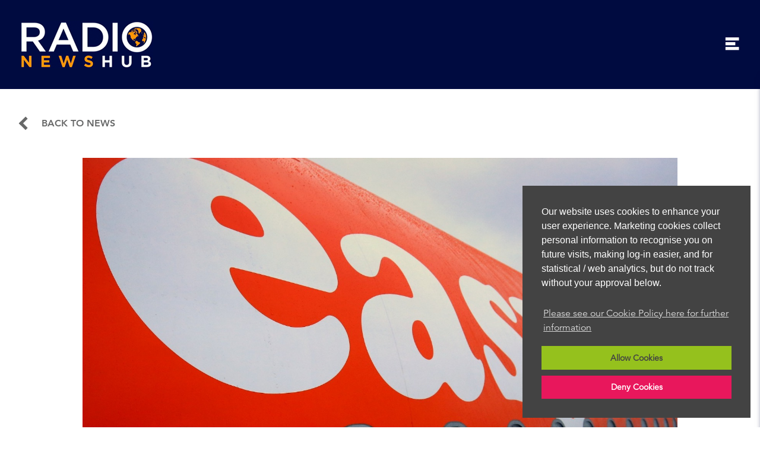

--- FILE ---
content_type: text/html; charset=UTF-8
request_url: https://www.radionewshub.com/articles/business/EasyJet-to-operate-record-number-of-flights-to-beach-destinations-this-summer
body_size: 9560
content:
<!doctype html>
<html lang="en">
<head>
<meta charset="UTF-8">
<link rel="canonical" href="https://www.radionewshub.com/articles/news-updates/EasyJet-to-operate-record-number-of-flights-to-beach-destinations-this-summer"/>
<link rel="icon"  href="https://www.radionewshub.com/_assets/core-images/favicon.jpg" type="image/jpeg"/>
<meta name="viewport" content="width=device-width, initial-scale=1.0">
<title>EasyJet to operate record number of flights to beach destinations this summer | Radio NewsHub</title>
<meta name="title" content="EasyJet to operate record number of flights to beach destinations this summer | Radio NewsHub">
<meta name="description" content="EasyJet to operate record number of flights to beach destinations this summer EasyJet will operate its largest number of flights between the UK and beach destinations this summer as coronavirus restrictions ease."/>
<!--[if IE]><script src="https://www.radionewshub.com/_assets/scripts/plugins/html5shiv/html5shiv.min.js" type="text/javascript"></script><![endif]-->
<link type="text/css" href="https://www.radionewshub.com/_assets/css/main.css?v=1056025531" rel="stylesheet">
<script src="https://www.radionewshub.com/_assets/scripts/plugins/prefixfree/prefixfree.min.js" type="text/javascript"></script>
<style type="text/css">
	.banner {  background-image:url(_media/images/backgrounds/news/banner.jpg); }	
</style>
<meta property="og:title" content="EasyJet to operate record number of flights to beach destinations this summer" />
<meta property="og:description" content="EasyJet will operate its largest number of flights between the UK and beach destinations this summer as coronavirus restrictions ease." />
<meta property="og:image" content="https://www.radionewshub.com/_media/images/news/categories/2.64972425-b2aaaf.jpg" />
<meta name="twitter:card" content="summary"></meta>
<meta name="twitter:site" content="@radionewshub"></meta>
<meta name="twitter:creator" content="@radionewshub"></meta>
<script src='https://www.google.com/recaptcha/api.js'></script>
<!-- Google tag (gtag.js) -->
<script async src="https://www.googletagmanager.com/gtag/js?id=G-RLNMMY4FLB"></script>
<script>
    window.dataLayer = window.dataLayer || [];
    function gtag(){dataLayer.push(arguments);}
    gtag('js', new Date());
    gtag('config', 'G-RLNMMY4FLB');
</script></head>

<body>
	<header class="site--hdr row">
	<div class="content__centre">
		<a class="logo" href="/">
			<img src="https://www.radionewshub.com/_assets/core-images//logos/rnh-logo.png" alt="Radio News Hub Logo">
		</a>
		<nav>
			<h2 class="hidden">Navigation</h2>
			<ul class="menu">
            					<li class="submenu" id="sub-2">
                	
					<a                           href="https://www.radionewshub.com/about" 
						  >
					About</a>
									</li>
                				<li class="submenu" id="sub-3">
                	
					<a  
                           href="https://www.radionewshub.com/news/news-updates"
                         >
					News</a>
									</li>
                				<li class="submenu" id="sub-5">
                	
					<a                           href="https://www.radionewshub.com/advertise" 
						  >
					Advertise</a>
									</li>
                				<li class="submenu" id="sub-26">
                	
					<a                           href="https://www.radionewshub.com/insights" 
						  >
					Insights</a>
									</li>
                				<li class="submenu" id="sub-8">
                	
					<a  
                           href="https://www.radionewshub.com/faq"
                         >
					FAQ</a>
									</li>
                				<li class="submenu" id="sub-9">
                	
					<a  
                           href="https://www.radionewshub.com/contact"
                         >
					Contact</a>
									</li>
                
                <li class="ml-2">
                    <a class="btn btn--white btn--rounded" href="https://radionewshub.myshopify.com/collections/all" target="_blank">Sign up for services</a>
                </li>

							</ul>
			<div class="menu__trigger"></div>
		</nav>
	</div>
</header>

<div id="popup-signup" class="popup--signup" style="display: none;">
    <h3>Looking to sign up?</h3>
    <p>We provide bulletins and programmes for radio stations around the world. Click below to find out more.</p>
    <a class="btn btn--white btn--rounded" href="https://radionewshub.myshopify.com/collections/all" target="_blank">Sign up for services</a>
</div>	<!--<div class="banner row">
		<div class="row">
			<div class="content__centre">
				<h1>Our News</h1>
			</div>
		</div>
	</div>-->
	<main class="row news__outer">
		<div class="content__centre">
			<div class="blog-nav">
				<a class="prev" href="https://www.radionewshub.com/news">Back to news</a>
			</div>
			<div class="row news__article">
				<img src="https://www.radionewshub.com/_media/images/news/categories/2.64972425-b2aaaf.jpg" alt="EasyJet to operate record number of flights to beach destinations this summer ">				<h1>EasyJet to operate record number of flights to beach destinations this summer </h1>
				<h2>EasyJet will operate its largest number of flights between the UK and beach destinations this summer as coronavirus restrictions ease.</h2>
				<p>With sales &ldquo;performing very well&rdquo;, the low-cost airline&rsquo;s capacity compared with 2019 levels will be more than doubled on routes to Turkey and up 36% for Greece, according to chief executive Johan Lundgren.</p>
<p>An overall 14% rise in capacity on routes between the UK and beach locations make those operations &ldquo;the biggest ever&rdquo; in easyJet&rsquo;s 26-year history, he added.</p>
<p>EasyJet said the Omicron variant saw its load factor, a measure of how well it fills planes, slump to 67% in December after recovering past 80% in October and November.</p>
<p>Despite that, the company almost halved headline pre-tax losses in its first quarter to the end of December to &pound;213 million, down from losses of &pound;423 a year earlier.</p>
<p>The carrier said it has seen a &ldquo;step change&rdquo; in bookings since the January 5 announcement that pre-departure Covid testing would be scrapped for fully vaccinated arrivals entering England. Demand was buoyed further by last week&rsquo;s news of restriction-free travel from February 11.</p>
<p>Mr Lundgren said the UK is &ldquo;leading on bookings versus Europe for the first time since spring 2020&rdquo;.</p>
<p>It is &ldquo;traditional beach and leisure destinations that are recovering the quickest&rdquo;, he said.</p>
<p>EasyJet said that, while Omicron is expected to continue to have a short-term impact on its performance in the quarter to the end of March, its flight programme will &ldquo;ramp up&rdquo; from just 50% of 2019 levels in January to near pre-pandemic levels between July and September.</p>
<p>Mr Lundgren said: &ldquo;EasyJet produced a significant year-on-year improvement in the first quarter, despite the short-term impact of Omicron in December.&rdquo;</p>
<p>He added: &ldquo;Booking volumes jumped in the UK following the welcome reduction of travel restrictions announced on January 5, which have been sustained and then given a further boost from the UK Government&rsquo;s decision earlier this week to remove all testing requirements.&rdquo;</p>
<p>Many destinations popular with UK holidaymakers continue to require coronavirus tests for arrivals, even if they are fully vaccinated.</p>
<p>They include Cyprus, France, Greece, Morocco, mainland Portugal and Switzerland.</p>
<p>But Mr Lundgren said he expects testing for travel &ldquo;across our network should soon become a thing of the past&rdquo;.</p>
<p>He added: &ldquo;We see a strong summer ahead, with pent-up demand that will see easyJet returning to near-2019 levels of capacity, with UK beach and leisure routes performing particularly well.&rdquo;</p> 
				<cite>Published: <time datetime="2022-01-27">27/01/2022</time> by Radio NewsHub</cite>
			</div>
			<div class="blog-nav">
				<a class="prev" href="https://www.radionewshub.com/news">Back to news</a>
			</div>
		</div>	
	</main>
		
	<!--
 <aside class="row related">
		<div class="content__centre">
			<h2>Related News</h2>
			<div class="col__3_5 outer">
            				<article class="row">
					<a class="row" href="https://www.radionewshub.com/articles/business/Postal-workers-take-further-day-of-strike-action-in-increasingly-bitter-dispute">
						<img src="https://www.radionewshub.com/_media/images/news/categories/2.70028055-8e28a5.jpg" class="col__2_5">
						<div class="col__3_5 inner">
							<h3>Postal workers take further day of strike action in increasingly bitter dispute</h3>
						 	                        <p>
thousands of postal workers across scotland take a further day of strike action on friday in an increasingly bitter di...</p>
                       						</div>
					</a>
				</article>
            				<article class="row">
					<a class="row" href="https://www.radionewshub.com/articles/business/Sir-Jim-Ratcliffe-wont-abandon-Chelsea-bid-despite-rapid-rejection">
						<img src="https://www.radionewshub.com/_media/images/news/categories/2.66381421 (1)-021d29.jpg" class="col__2_5">
						<div class="col__3_5 inner">
							<h3>Sir Jim Ratcliffe won’t abandon Chelsea bid despite ‘rapid rejection’</h3>
						 	                        <p>however, britain&rsquo;s richest man has refused to give up on his attempt buy the stamford bridge club.
ineos director...</p>
                       						</div>
					</a>
				</article>
            				 
			</div>
            		</div>
	</aside>
 -->
	<aside class="row">
		<div class="content__centre">
			<div class="col__2_5 follow">
				<h4>Follow Us <a href="" target="_blank">@RadioNewsHub</a></h4>
				<p>For breaking news and details of our latest offers</p>
			</div>
			<div class="col__2_5">
				<a class="twitter-timeline" data-lang="en" data-width="100%" data-height="400" data-theme="light" data-link-color="#f79623" href="https://twitter.com/radionewshub?ref_src=twsrc%5Etfw">Tweets by radionewshub</a> <script async src="https://platform.twitter.com/widgets.js" charset="utf-8"></script>
			</div>
		</div>
	</aside>
	<form id="ftr--form" class="ftr--form row" name="ftr-form" action="https://www.radionewshub.com/contact" method="post" enctype="multipart/form-data">
	<div class="content__centre">
		<h5>Start your relationship</h5>
		<p>If you are interested in receiving bulletins from Radio News Hub or would simply like to find out more please fill in the form below. We operate on annual contracts - spread the cost is available. </p>
		<div class="col__1_2">
			<input type="text" name="contact-name" placeholder="Your Name" required class="required_ftr">
			<input type="text" name="contact-organisation" placeholder="Station Name" required class="required_ftr">
			<input type="text" name="contact-tel" placeholder="Telephone" class="col__1_2" required class="required_ftr">
			<div class="styled-select half-wdth">
				<select name="form-country" required class="required_ftr">
					<option value="">Country</option>
										<option value="Afghanistan">Afghanistan</option>	
										<option value="Albania">Albania</option>	
										<option value="Algeria">Algeria</option>	
										<option value="American Samoa">American Samoa</option>	
										<option value="Andorra">Andorra</option>	
										<option value="Angola">Angola</option>	
										<option value="Anguilla">Anguilla</option>	
										<option value="Antarctica">Antarctica</option>	
										<option value="Antigua and Barbuda">Antigua and Barbuda</option>	
										<option value="Argentina">Argentina</option>	
										<option value="Armenia">Armenia</option>	
										<option value="Aruba">Aruba</option>	
										<option value="Australia">Australia</option>	
										<option value="Austria">Austria</option>	
										<option value="Azerbaijan">Azerbaijan</option>	
										<option value="Bahamas">Bahamas</option>	
										<option value="Bahrain">Bahrain</option>	
										<option value="Bangladesh">Bangladesh</option>	
										<option value="Barbados">Barbados</option>	
										<option value="Belarus">Belarus</option>	
										<option value="Belgium">Belgium</option>	
										<option value="Belize">Belize</option>	
										<option value="Benin">Benin</option>	
										<option value="Bermuda">Bermuda</option>	
										<option value="Bhutan">Bhutan</option>	
										<option value="Bolivia">Bolivia</option>	
										<option value="Bosnia and Herzegowina">Bosnia and Herzegowina</option>	
										<option value="Botswana">Botswana</option>	
										<option value="Bouvet Island">Bouvet Island</option>	
										<option value="Brazil">Brazil</option>	
										<option value="British Indian Ocean Territory">British Indian Ocean Territory</option>	
										<option value="Brunei Darussalam">Brunei Darussalam</option>	
										<option value="Bulgaria">Bulgaria</option>	
										<option value="Burkina Faso">Burkina Faso</option>	
										<option value="Burundi">Burundi</option>	
										<option value="Cambodia">Cambodia</option>	
										<option value="Cameroon">Cameroon</option>	
										<option value="Canada">Canada</option>	
										<option value="Cape Verde">Cape Verde</option>	
										<option value="Cayman Islands">Cayman Islands</option>	
										<option value="Central African Republic">Central African Republic</option>	
										<option value="Chad">Chad</option>	
										<option value="Chile">Chile</option>	
										<option value="China">China</option>	
										<option value="Christmas Island">Christmas Island</option>	
										<option value="Cocos (Keeling) Islands">Cocos (Keeling) Islands</option>	
										<option value="Colombia">Colombia</option>	
										<option value="Comoros">Comoros</option>	
										<option value="Congo">Congo</option>	
										<option value="Congo, the Democratic Republic of the">Congo, the Democratic Republic of the</option>	
										<option value="Cook Islands">Cook Islands</option>	
										<option value="Costa Rica">Costa Rica</option>	
										<option value="Cote d'Ivoire">Cote d'Ivoire</option>	
										<option value="Croatia (Hrvatska)">Croatia (Hrvatska)</option>	
										<option value="Cuba">Cuba</option>	
										<option value="Cyprus">Cyprus</option>	
										<option value="Czech Republic">Czech Republic</option>	
										<option value="Denmark">Denmark</option>	
										<option value="Djibouti">Djibouti</option>	
										<option value="Dominica">Dominica</option>	
										<option value="Dominican Republic">Dominican Republic</option>	
										<option value="East Timor">East Timor</option>	
										<option value="Ecuador">Ecuador</option>	
										<option value="Egypt">Egypt</option>	
										<option value="El Salvador">El Salvador</option>	
										<option value="Equatorial Guinea">Equatorial Guinea</option>	
										<option value="Eritrea">Eritrea</option>	
										<option value="Estonia">Estonia</option>	
										<option value="Ethiopia">Ethiopia</option>	
										<option value="Falkland Islands (Malvinas)">Falkland Islands (Malvinas)</option>	
										<option value="Faroe Islands">Faroe Islands</option>	
										<option value="Fiji">Fiji</option>	
										<option value="Finland">Finland</option>	
										<option value="France">France</option>	
										<option value="France Metropolitan">France Metropolitan</option>	
										<option value="French Guiana">French Guiana</option>	
										<option value="French Polynesia">French Polynesia</option>	
										<option value="French Southern Territories">French Southern Territories</option>	
										<option value="Gabon">Gabon</option>	
										<option value="Gambia">Gambia</option>	
										<option value="Georgia">Georgia</option>	
										<option value="Germany">Germany</option>	
										<option value="Ghana">Ghana</option>	
										<option value="Gibraltar">Gibraltar</option>	
										<option value="Greece">Greece</option>	
										<option value="Greenland">Greenland</option>	
										<option value="Grenada">Grenada</option>	
										<option value="Guadeloupe">Guadeloupe</option>	
										<option value="Guam">Guam</option>	
										<option value="Guatemala">Guatemala</option>	
										<option value="Guinea">Guinea</option>	
										<option value="Guinea-Bissau">Guinea-Bissau</option>	
										<option value="Guyana">Guyana</option>	
										<option value="Haiti">Haiti</option>	
										<option value="Heard and Mc Donald Islands">Heard and Mc Donald Islands</option>	
										<option value="Holy See (Vatican City State)">Holy See (Vatican City State)</option>	
										<option value="Honduras">Honduras</option>	
										<option value="Hong Kong">Hong Kong</option>	
										<option value="Hungary">Hungary</option>	
										<option value="Iceland">Iceland</option>	
										<option value="India">India</option>	
										<option value="Indonesia">Indonesia</option>	
										<option value="Iran (Islamic Republic of)">Iran (Islamic Republic of)</option>	
										<option value="Iraq">Iraq</option>	
										<option value="Ireland">Ireland</option>	
										<option value="Israel">Israel</option>	
										<option value="Italy">Italy</option>	
										<option value="Jamaica">Jamaica</option>	
										<option value="Japan">Japan</option>	
										<option value="Jordan">Jordan</option>	
										<option value="Kazakhstan">Kazakhstan</option>	
										<option value="Kenya">Kenya</option>	
										<option value="Kiribati">Kiribati</option>	
										<option value="Korea, Democratic People's Republic of">Korea, Democratic People's Republic of</option>	
										<option value="Korea, Republic of">Korea, Republic of</option>	
										<option value="Kuwait">Kuwait</option>	
										<option value="Kyrgyzstan">Kyrgyzstan</option>	
										<option value="Lao, People's Democratic Republic">Lao, People's Democratic Republic</option>	
										<option value="Latvia">Latvia</option>	
										<option value="Lebanon">Lebanon</option>	
										<option value="Lesotho">Lesotho</option>	
										<option value="Liberia">Liberia</option>	
										<option value="Libyan Arab Jamahiriya">Libyan Arab Jamahiriya</option>	
										<option value="Liechtenstein">Liechtenstein</option>	
										<option value="Lithuania">Lithuania</option>	
										<option value="Luxembourg">Luxembourg</option>	
										<option value="Macau">Macau</option>	
										<option value="Macedonia, The Former Yugoslav Republic of">Macedonia, The Former Yugoslav Republic of</option>	
										<option value="Madagascar">Madagascar</option>	
										<option value="Malawi">Malawi</option>	
										<option value="Malaysia">Malaysia</option>	
										<option value="Maldives">Maldives</option>	
										<option value="Mali">Mali</option>	
										<option value="Malta">Malta</option>	
										<option value="Marshall Islands">Marshall Islands</option>	
										<option value="Martinique">Martinique</option>	
										<option value="Mauritania">Mauritania</option>	
										<option value="Mauritius">Mauritius</option>	
										<option value="Mayotte">Mayotte</option>	
										<option value="Mexico">Mexico</option>	
										<option value="Micronesia, Federated States of">Micronesia, Federated States of</option>	
										<option value="Moldova, Republic of">Moldova, Republic of</option>	
										<option value="Monaco">Monaco</option>	
										<option value="Mongolia">Mongolia</option>	
										<option value="Montserrat">Montserrat</option>	
										<option value="Morocco">Morocco</option>	
										<option value="Mozambique">Mozambique</option>	
										<option value="Myanmar">Myanmar</option>	
										<option value="Namibia">Namibia</option>	
										<option value="Nauru">Nauru</option>	
										<option value="Nepal">Nepal</option>	
										<option value="Netherlands">Netherlands</option>	
										<option value="Netherlands Antilles">Netherlands Antilles</option>	
										<option value="New Caledonia">New Caledonia</option>	
										<option value="New Zealand">New Zealand</option>	
										<option value="Nicaragua">Nicaragua</option>	
										<option value="Niger">Niger</option>	
										<option value="Nigeria">Nigeria</option>	
										<option value="Niue">Niue</option>	
										<option value="Norfolk Island">Norfolk Island</option>	
										<option value="Northern Mariana Islands">Northern Mariana Islands</option>	
										<option value="Norway">Norway</option>	
										<option value="Oman">Oman</option>	
										<option value="Pakistan">Pakistan</option>	
										<option value="Palau">Palau</option>	
										<option value="Panama">Panama</option>	
										<option value="Papua New Guinea">Papua New Guinea</option>	
										<option value="Paraguay">Paraguay</option>	
										<option value="Peru">Peru</option>	
										<option value="Philippines">Philippines</option>	
										<option value="Pitcairn">Pitcairn</option>	
										<option value="Poland">Poland</option>	
										<option value="Portugal">Portugal</option>	
										<option value="Puerto Rico">Puerto Rico</option>	
										<option value="Qatar">Qatar</option>	
										<option value="Reunion">Reunion</option>	
										<option value="Romania">Romania</option>	
										<option value="Russian Federation">Russian Federation</option>	
										<option value="Rwanda">Rwanda</option>	
										<option value="Saint Kitts and Nevis">Saint Kitts and Nevis</option>	
										<option value="Saint Lucia">Saint Lucia</option>	
										<option value="Saint Vincent and the Grenadines">Saint Vincent and the Grenadines</option>	
										<option value="Samoa">Samoa</option>	
										<option value="San Marino">San Marino</option>	
										<option value="Sao Tome and Principe">Sao Tome and Principe</option>	
										<option value="Saudi Arabia">Saudi Arabia</option>	
										<option value="Senegal">Senegal</option>	
										<option value="Seychelles">Seychelles</option>	
										<option value="Sierra Leone">Sierra Leone</option>	
										<option value="Singapore">Singapore</option>	
										<option value="Slovakia (Slovak Republic)">Slovakia (Slovak Republic)</option>	
										<option value="Slovenia">Slovenia</option>	
										<option value="Solomon Islands">Solomon Islands</option>	
										<option value="Somalia">Somalia</option>	
										<option value="South Africa">South Africa</option>	
										<option value="South Georgia and the South Sandwich Islands">South Georgia and the South Sandwich Islands</option>	
										<option value="Spain">Spain</option>	
										<option value="Sri Lanka">Sri Lanka</option>	
										<option value="St. Helena">St. Helena</option>	
										<option value="St. Pierre and Miquelon">St. Pierre and Miquelon</option>	
										<option value="Sudan">Sudan</option>	
										<option value="Suriname">Suriname</option>	
										<option value="Svalbard and Jan Mayen Islands">Svalbard and Jan Mayen Islands</option>	
										<option value="Swaziland">Swaziland</option>	
										<option value="Sweden">Sweden</option>	
										<option value="Switzerland">Switzerland</option>	
										<option value="Syrian Arab Republic">Syrian Arab Republic</option>	
										<option value="Taiwan, Province of China">Taiwan, Province of China</option>	
										<option value="Tajikistan">Tajikistan</option>	
										<option value="Tanzania, United Republic of">Tanzania, United Republic of</option>	
										<option value="Thailand">Thailand</option>	
										<option value="Togo">Togo</option>	
										<option value="Tokelau">Tokelau</option>	
										<option value="Tonga">Tonga</option>	
										<option value="Trinidad and Tobago">Trinidad and Tobago</option>	
										<option value="Tunisia">Tunisia</option>	
										<option value="Turkey">Turkey</option>	
										<option value="Turkmenistan">Turkmenistan</option>	
										<option value="Turks and Caicos Islands">Turks and Caicos Islands</option>	
										<option value="Tuvalu">Tuvalu</option>	
										<option value="Uganda">Uganda</option>	
										<option value="Ukraine">Ukraine</option>	
										<option value="United Arab Emirates">United Arab Emirates</option>	
										<option value="United Kingdom">United Kingdom</option>	
										<option value="United States">United States</option>	
										<option value="United States Minor Outlying Islands">United States Minor Outlying Islands</option>	
										<option value="Uruguay">Uruguay</option>	
										<option value="Uzbekistan">Uzbekistan</option>	
										<option value="Vanuatu">Vanuatu</option>	
										<option value="Venezuela">Venezuela</option>	
										<option value="Vietnam">Vietnam</option>	
										<option value="Virgin Islands (British)">Virgin Islands (British)</option>	
										<option value="Virgin Islands (U.S.)">Virgin Islands (U.S.)</option>	
										<option value="Wallis and Futuna Islands">Wallis and Futuna Islands</option>	
										<option value="Western Sahara">Western Sahara</option>	
										<option value="Yemen">Yemen</option>	
										<option value="Yugoslavia">Yugoslavia</option>	
										<option value="Zambia">Zambia</option>	
										<option value="Zimbabwe">Zimbabwe</option>	
									</select>
			</div>
			<input type="email" name="contact-email" placeholder="Email Address">
		</div>
		<div class="col__1_2">
			<div class="styled-select full-wdth">
				<select name="form-services" class="required_ftr">
					<option value="">Services Required</option>
					<option value="help">Help</option>
					<option value="quote">Quote</option>
				</select>
			</div>
			<textarea name="contact-msg" placeholder="Your Message" class="required_ftr"></textarea>
			<p><label for="allow_tracking" class="marketing_label"><input type="checkbox" name="allow_tracking" id="allow_tracking" value="1" ><span class="checkmark"></span> Please check this box if you are happy for us to store your details for future contact</label></p>
			<div class="g-recaptcha" data-sitekey="6LeT5jwUAAAAAF7gQUmEfjTufEq3LrPo_6Mjwl9Y"></div>
			<input id="submit-contact" type="button" value="submit">
            <input type="hidden" value="contact" name="origin">
		</div>
		<p class="row">We aim to get back to you within 48 hours</p>
	</div>
</form>
<footer class="site--ftr">
	<div class="content__centre">
		<div class="ftr__top">
			<div class="ftr__links col__1_4">
				<ul class="col__1_2">
					<li><a href="https://www.radionewshub.com/about">About</a></li>
					<li><a href="https://www.radionewshub.com/news">News</a></li>
					<li><a href="https://www.radionewshub.com/advertise">Advertise</a></li>
				</ul>
				<ul class="col__1_2">
					<li><a href="https://www.radionewshub.com/about#team">Our Team</a></li>
					<li><a href="https://www.radionewshub.com/faq">FAQ</a></li>
					<li><a href="https://www.radionewshub.com/contact">Contact</a></li>
				</ul>
			</div>
			<div class="ftr__contact col__1_4">
				<address>
					<a href="tel:+44 (0)113 388 6502">+44 (0)113 388 6502</a><br>
					<a href="mailto:sales@radionewshub.com">sales@radionewshub.com</a>
				</address>
				<!--<h6>Sign up to our newsletter:</h6>
			<form class="mc__form validate" id="mc-embedded-subscribe-form" name="mc-form mc-embedded-subscribe-form" action="https://radionewshub.us12.list-manage.com/subscribe/post?u=d20a1516446ebac4d0d4f3f4b&amp;id=7069fd7100" method="post" enctype="multipart/form-data" target="_blank" novalidate>
					<input type="email" name="EMAIL" placeholder="Your Email Address"  id="mce-EMAIL">
				<div style="position: absolute; left: -5000px;" aria-hidden="true"><input type="text" name="b_d20a1516446ebac4d0d4f3f4b_7069fd7100" tabindex="-1" value=""></div>
				<div id="mce-responses" class="clear">
		<div class="response" id="mce-error-response" style="display:none"></div>
		<div class="response" id="mce-success-response" style="display:none"></div>
	</div>    
					<input type="submit" name="subscribe" id="mc-embedded-subscribe" title="Sign Up" value=" ">
			</form>
			<script type='text/javascript' src='//s3.amazonaws.com/downloads.mailchimp.com/js/mc-validate.js'></script><script type='text/javascript'>(function($) {window.fnames = new Array(); window.ftypes = new Array();fnames[0]='EMAIL';ftypes[0]='email';fnames[1]='FNAME';ftypes[1]='text';fnames[2]='LNAME';ftypes[2]='text';fnames[3]='MMERGE3';ftypes[3]='text';}(jQuery));var $mcj = jQuery.noConflict(true);</script>-->
			</div>
			
			<div class="ftr__social col__1_4">
				<p>Follow Radio News Hub</p>
				<div>
					<a href="https://www.facebook.com/radionewshub/?fref=ts" target="_blank" title="Find Us On Facebook"><i class="fb"></i></a>					<a href="https://www.linkedin.com/company/5371586?trk=tyah&trkInfo=clickedVertical%3Acompany%2CclickedEntityId%3A5371586%2Cidx%3A2-1-2%2CtarId%3A1457538350723%2Ctas%3ARadio%20News%20hub%20" target="_blank" title="Connect On LinkedIn"><i class="li"></i></a>					<a href="https://x.com/radionewshub" target="_blank" title="Follow Us On Twitter"><i class="tw"></i></a>					<a href="https://www.instagram.com/radionewshub/?hl=en-gb" target="_blank" title="See Us On Instagram"><i class="in"></i></a>				</div>
			</div>
		</div>
		<div class="ftr__btm">
			<p>Radio News Hub Limited, Unit 6 Turnberry Park, Leeds, LS27 7LE</p>
			<ul>
				<li><a href="https://www.radionewshub.com/privacy-policy">Privacy Policy</a></li>
				<!--<li><a href="https://www.radionewshub.com/terms">Terms &amp; Conditions </a></li>-->
				<li><a href="https://www.radionewshub.com/cookies">Cookies</li>
			</ul>
		</div>
	</div>
</footer>
<script src="https://www.radionewshub.com/_assets/scripts/js/jquery-2.2.4.min.js"></script>
<script src="https://www.radionewshub.com/_assets/scripts/js/cookieconsent.js"></script>
<script src="https://www.radionewshub.com/_assets/scripts/js/core.js"></script>
<script src="https://www.radionewshub.com/_assets/scripts/plugins/owl-carousel/js/owl.carousel.js"></script>
<script src="https://www.radionewshub.com/_assets/scripts/plugins/owl-carousel/js/owl.autoplay.js"></script>
<script type="text/javascript" src="https://www.radionewshub.com/_assets/scripts/plugins/sweetalert.min.js"></script>
<script type="module" src="https://www.radionewshub.com/_assets/scripts/plugins/lite-youtube/lite-youtube.min.js" defer></script>
<script type="text/javascript">
// Header
$(window).scroll(function() {
    if ($(this).scrollTop() > 1) { // this refers to window
       $('.site--hdr').addClass('fixed');
    } else {
       $('.site--hdr').removeClass('fixed');
	}
});
	
var waitForFinalEvent = (function () {
  var timers = {};
  return function (callback, ms, uniqueId) {
    if (!uniqueId) {
      uniqueId = "Don't call this twice without a uniqueId";
    }
    if (timers[uniqueId]) {
      clearTimeout (timers[uniqueId]);
    }
    timers[uniqueId] = setTimeout(callback, ms);
  };
})();
	
$(document).ready(function() {
    if ($(this).scrollTop() > 1) { // this refers to window
       $('.site--hdr').addClass('fixed');
    } else {
       $('.site--hdr').removeClass('fixed');
	}
});

var waitForFinalEvent = (function () {
  var timers = {};
  return function (callback, ms, uniqueId) {
    if (!uniqueId) {
      uniqueId = "Don't call this twice without a uniqueId";
    }
    if (timers[uniqueId]) {
      clearTimeout (timers[uniqueId]);
    }
    timers[uniqueId] = setTimeout(callback, ms);
  };
})();
	
// Menu	
$(document).ready(function() {
	// Get total width of element
	var nav_width = $('.site--hdr nav').width();
	// Get width of screen
	var window_width = $(window).width();
	// Get width of logo + space
	var logo_width = $('.logo').width()+100;
	var centre_width = $('.site--hdr .content__centre').width()-70;
	// Get available width
	var available_width = centre_width-logo_width;
	// If width of nav is greater than the remaining space, activate the mobile menu
	if((nav_width >= available_width) || (window_width <= 768)) {
		$('.site--hdr nav').addClass('slide__menu');
	} else {		
		$('.site--hdr nav').removeClass('slide__menu');
	}
});
	
//$(window).resize(function() {
//	$(window).resize(function () {
//		waitForFinalEvent(function(){
//		window.location.reload();
//		}, 250);
//	});
//});
	
$('.menu__trigger').click(function() {
	if($('.site--hdr nav').hasClass('active')) {
		$('.site--hdr nav').removeClass('active');
	} else {
		$('.site--hdr nav').addClass('active');
	}
});
// Sub Menu
$('.submenu').click(function() {
	var drop_id = $(this).attr('id');
	if(!$('#'+drop_id+' ul').hasClass('active')) {
		$('.submenu ul').removeClass('active');
		$('#'+drop_id+' ul').addClass('active');
	} else {
		$('#'+drop_id+' ul').removeClass('active');
	}
});

// Owl Carousel
$('.src__carousel').owlCarousel({
	items: 3,
	loop:false,
	nav:false,
	lazyLoad : false,
	center:false,
	autoplay: true,
	autoplayTimeout: 6000,
	mouseDrag: true,
	touchDrag: true,
	paging: false,
	margin:20,
	responsive: true,
	responsive:{
		0:{
			items:1
		},
		420: {
			items:2,
		},
		980: {
			items:3,
		}
	}
});

$('.advert_link').click(function(){ 
	var href = $(this).data('link');
	
	var advert_id = $(this).data('advert_id');
 
	$.post( "_assets/scripts/ajax/advert-clicks.php", { 
		href: href, 
		advert_id: advert_id,
		advert_clicked: 1
	}).done(function( returnval ) {
		alert(href);
	    window.open(href, '_blank');	
	});
});

$('.partner__carousel').owlCarousel({
	items: 5,
	loop:true,
	nav:false,
	lazyLoad : true,
	center:true,
	autoplay: true,
	autoplayTimeout: 1500,
	mouseDrag: true,
	touchDrag: true,
	paging: false,
	margin:20,
	responsive: true,
	responsive:{
		0:{
			items:1
		},
		420: {
			items:2,
		},
		600: {
			items:3,
		},
		768: {
			items:4,
		},
		980: {
			items:5,
		},
		1240: {
			items:6,
		}
	}
});
$('.ad__carousel').owlCarousel({	
	items: 5,
	loop:true,
	nav:false,
	lazyLoad : true,
	center:true,
	autoplay: true,
	autoplayTimeout: 6000,
	mouseDrag: true,
	touchDrag: true,
	paging: false,
	margin:20,
	responsive: true,
	responsive:{
		0:{
			items:1
		},
		420: {
			items:2,
		},
		600: {
			items:3,
		},
		768: {
			items:4,
		},
		980: {
			items:5,
		},
		1240: {
			items:6,
		}
	}
});
$('.team__carousel').owlCarousel({
	items: 5,
	loop:true,
	nav:false,
	lazyLoad : true,
	center:false,
	autoplay: true,
	autoplayTimeout: 3000,
	mouseDrag: true,
	touchDrag: true,
	paging: false,
	margin:20,
	responsive: true,
	responsive:{
		0:{
			items:1,
			loop:true,
		},
		420: {
			items:2,
			loop:true,
		},
		768: {
			items:3,
		},
		980: {
			items:4,
		},
		1380: {
			items:5,
		}
	}
});

$('#submit-contact').click(function() {
	var submit_form = 1;
		$('.required_ftr').each(function() {
			if($(this).val() == '') {
				submit_form = 0;
				$(this).addClass('missing');
			} else {
				$(this).removeClass('missing');
			}
		});
		if(submit_form == 1) {
			$('#ftr--form').submit();
		} else {
			sweetAlert({title:'Missing Required Information', text:'Please ensure all of the required fields are populated.', type:'error', animation:false});
		}
	});
	
	$('#clear_cookies').click(function(){
	$.post( "/cookies", { clear_all_cookies: 1 } ).done(function( data ) {
			window.location = window.location; // refresh window after running the function
	});
});	
</script>
<script id="mcjs">!function(c,h,i,m,p){m=c.createElement(h),p=c.getElementsByTagName(h)[0],m.async=1,m.src=i,p.parentNode.insertBefore(m,p)}(document,"script","https://chimpstatic.com/mcjs-connected/js/users/d20a1516446ebac4d0d4f3f4b/bf8a50bf3f65058c28c10ddad.js");</script>

<script src="https://cdn.jsdelivr.net/npm/@fancyapps/ui/dist/fancybox.umd.js"></script>

<script>
    document.addEventListener("DOMContentLoaded", function () {

        if (!sessionStorage.getItem("popupShown")) {

            const delay = 5000;

            setTimeout(function () {
                // Fancybox.show([{ src: "#popup-signup", type: "inline" }]);
                Fancybox.show([{
                    src: "#popup-signup",
                    // type: "inline"
                }], {
                    dragToClose: false,   // Prevent closing by dragging
                    showClass: "fancybox-zoomIn", // Add animation for opening
                    hideClass: "fancybox-fadeOut", // Add animation for closing
                });

                sessionStorage.setItem("popupShown", "true");
            }, delay);
        }
    });
</script>
</body>

--- FILE ---
content_type: text/html; charset=utf-8
request_url: https://www.google.com/recaptcha/api2/anchor?ar=1&k=6LeT5jwUAAAAAF7gQUmEfjTufEq3LrPo_6Mjwl9Y&co=aHR0cHM6Ly93d3cucmFkaW9uZXdzaHViLmNvbTo0NDM.&hl=en&v=PoyoqOPhxBO7pBk68S4YbpHZ&size=normal&anchor-ms=20000&execute-ms=30000&cb=2gl0h46b9k6b
body_size: 49307
content:
<!DOCTYPE HTML><html dir="ltr" lang="en"><head><meta http-equiv="Content-Type" content="text/html; charset=UTF-8">
<meta http-equiv="X-UA-Compatible" content="IE=edge">
<title>reCAPTCHA</title>
<style type="text/css">
/* cyrillic-ext */
@font-face {
  font-family: 'Roboto';
  font-style: normal;
  font-weight: 400;
  font-stretch: 100%;
  src: url(//fonts.gstatic.com/s/roboto/v48/KFO7CnqEu92Fr1ME7kSn66aGLdTylUAMa3GUBHMdazTgWw.woff2) format('woff2');
  unicode-range: U+0460-052F, U+1C80-1C8A, U+20B4, U+2DE0-2DFF, U+A640-A69F, U+FE2E-FE2F;
}
/* cyrillic */
@font-face {
  font-family: 'Roboto';
  font-style: normal;
  font-weight: 400;
  font-stretch: 100%;
  src: url(//fonts.gstatic.com/s/roboto/v48/KFO7CnqEu92Fr1ME7kSn66aGLdTylUAMa3iUBHMdazTgWw.woff2) format('woff2');
  unicode-range: U+0301, U+0400-045F, U+0490-0491, U+04B0-04B1, U+2116;
}
/* greek-ext */
@font-face {
  font-family: 'Roboto';
  font-style: normal;
  font-weight: 400;
  font-stretch: 100%;
  src: url(//fonts.gstatic.com/s/roboto/v48/KFO7CnqEu92Fr1ME7kSn66aGLdTylUAMa3CUBHMdazTgWw.woff2) format('woff2');
  unicode-range: U+1F00-1FFF;
}
/* greek */
@font-face {
  font-family: 'Roboto';
  font-style: normal;
  font-weight: 400;
  font-stretch: 100%;
  src: url(//fonts.gstatic.com/s/roboto/v48/KFO7CnqEu92Fr1ME7kSn66aGLdTylUAMa3-UBHMdazTgWw.woff2) format('woff2');
  unicode-range: U+0370-0377, U+037A-037F, U+0384-038A, U+038C, U+038E-03A1, U+03A3-03FF;
}
/* math */
@font-face {
  font-family: 'Roboto';
  font-style: normal;
  font-weight: 400;
  font-stretch: 100%;
  src: url(//fonts.gstatic.com/s/roboto/v48/KFO7CnqEu92Fr1ME7kSn66aGLdTylUAMawCUBHMdazTgWw.woff2) format('woff2');
  unicode-range: U+0302-0303, U+0305, U+0307-0308, U+0310, U+0312, U+0315, U+031A, U+0326-0327, U+032C, U+032F-0330, U+0332-0333, U+0338, U+033A, U+0346, U+034D, U+0391-03A1, U+03A3-03A9, U+03B1-03C9, U+03D1, U+03D5-03D6, U+03F0-03F1, U+03F4-03F5, U+2016-2017, U+2034-2038, U+203C, U+2040, U+2043, U+2047, U+2050, U+2057, U+205F, U+2070-2071, U+2074-208E, U+2090-209C, U+20D0-20DC, U+20E1, U+20E5-20EF, U+2100-2112, U+2114-2115, U+2117-2121, U+2123-214F, U+2190, U+2192, U+2194-21AE, U+21B0-21E5, U+21F1-21F2, U+21F4-2211, U+2213-2214, U+2216-22FF, U+2308-230B, U+2310, U+2319, U+231C-2321, U+2336-237A, U+237C, U+2395, U+239B-23B7, U+23D0, U+23DC-23E1, U+2474-2475, U+25AF, U+25B3, U+25B7, U+25BD, U+25C1, U+25CA, U+25CC, U+25FB, U+266D-266F, U+27C0-27FF, U+2900-2AFF, U+2B0E-2B11, U+2B30-2B4C, U+2BFE, U+3030, U+FF5B, U+FF5D, U+1D400-1D7FF, U+1EE00-1EEFF;
}
/* symbols */
@font-face {
  font-family: 'Roboto';
  font-style: normal;
  font-weight: 400;
  font-stretch: 100%;
  src: url(//fonts.gstatic.com/s/roboto/v48/KFO7CnqEu92Fr1ME7kSn66aGLdTylUAMaxKUBHMdazTgWw.woff2) format('woff2');
  unicode-range: U+0001-000C, U+000E-001F, U+007F-009F, U+20DD-20E0, U+20E2-20E4, U+2150-218F, U+2190, U+2192, U+2194-2199, U+21AF, U+21E6-21F0, U+21F3, U+2218-2219, U+2299, U+22C4-22C6, U+2300-243F, U+2440-244A, U+2460-24FF, U+25A0-27BF, U+2800-28FF, U+2921-2922, U+2981, U+29BF, U+29EB, U+2B00-2BFF, U+4DC0-4DFF, U+FFF9-FFFB, U+10140-1018E, U+10190-1019C, U+101A0, U+101D0-101FD, U+102E0-102FB, U+10E60-10E7E, U+1D2C0-1D2D3, U+1D2E0-1D37F, U+1F000-1F0FF, U+1F100-1F1AD, U+1F1E6-1F1FF, U+1F30D-1F30F, U+1F315, U+1F31C, U+1F31E, U+1F320-1F32C, U+1F336, U+1F378, U+1F37D, U+1F382, U+1F393-1F39F, U+1F3A7-1F3A8, U+1F3AC-1F3AF, U+1F3C2, U+1F3C4-1F3C6, U+1F3CA-1F3CE, U+1F3D4-1F3E0, U+1F3ED, U+1F3F1-1F3F3, U+1F3F5-1F3F7, U+1F408, U+1F415, U+1F41F, U+1F426, U+1F43F, U+1F441-1F442, U+1F444, U+1F446-1F449, U+1F44C-1F44E, U+1F453, U+1F46A, U+1F47D, U+1F4A3, U+1F4B0, U+1F4B3, U+1F4B9, U+1F4BB, U+1F4BF, U+1F4C8-1F4CB, U+1F4D6, U+1F4DA, U+1F4DF, U+1F4E3-1F4E6, U+1F4EA-1F4ED, U+1F4F7, U+1F4F9-1F4FB, U+1F4FD-1F4FE, U+1F503, U+1F507-1F50B, U+1F50D, U+1F512-1F513, U+1F53E-1F54A, U+1F54F-1F5FA, U+1F610, U+1F650-1F67F, U+1F687, U+1F68D, U+1F691, U+1F694, U+1F698, U+1F6AD, U+1F6B2, U+1F6B9-1F6BA, U+1F6BC, U+1F6C6-1F6CF, U+1F6D3-1F6D7, U+1F6E0-1F6EA, U+1F6F0-1F6F3, U+1F6F7-1F6FC, U+1F700-1F7FF, U+1F800-1F80B, U+1F810-1F847, U+1F850-1F859, U+1F860-1F887, U+1F890-1F8AD, U+1F8B0-1F8BB, U+1F8C0-1F8C1, U+1F900-1F90B, U+1F93B, U+1F946, U+1F984, U+1F996, U+1F9E9, U+1FA00-1FA6F, U+1FA70-1FA7C, U+1FA80-1FA89, U+1FA8F-1FAC6, U+1FACE-1FADC, U+1FADF-1FAE9, U+1FAF0-1FAF8, U+1FB00-1FBFF;
}
/* vietnamese */
@font-face {
  font-family: 'Roboto';
  font-style: normal;
  font-weight: 400;
  font-stretch: 100%;
  src: url(//fonts.gstatic.com/s/roboto/v48/KFO7CnqEu92Fr1ME7kSn66aGLdTylUAMa3OUBHMdazTgWw.woff2) format('woff2');
  unicode-range: U+0102-0103, U+0110-0111, U+0128-0129, U+0168-0169, U+01A0-01A1, U+01AF-01B0, U+0300-0301, U+0303-0304, U+0308-0309, U+0323, U+0329, U+1EA0-1EF9, U+20AB;
}
/* latin-ext */
@font-face {
  font-family: 'Roboto';
  font-style: normal;
  font-weight: 400;
  font-stretch: 100%;
  src: url(//fonts.gstatic.com/s/roboto/v48/KFO7CnqEu92Fr1ME7kSn66aGLdTylUAMa3KUBHMdazTgWw.woff2) format('woff2');
  unicode-range: U+0100-02BA, U+02BD-02C5, U+02C7-02CC, U+02CE-02D7, U+02DD-02FF, U+0304, U+0308, U+0329, U+1D00-1DBF, U+1E00-1E9F, U+1EF2-1EFF, U+2020, U+20A0-20AB, U+20AD-20C0, U+2113, U+2C60-2C7F, U+A720-A7FF;
}
/* latin */
@font-face {
  font-family: 'Roboto';
  font-style: normal;
  font-weight: 400;
  font-stretch: 100%;
  src: url(//fonts.gstatic.com/s/roboto/v48/KFO7CnqEu92Fr1ME7kSn66aGLdTylUAMa3yUBHMdazQ.woff2) format('woff2');
  unicode-range: U+0000-00FF, U+0131, U+0152-0153, U+02BB-02BC, U+02C6, U+02DA, U+02DC, U+0304, U+0308, U+0329, U+2000-206F, U+20AC, U+2122, U+2191, U+2193, U+2212, U+2215, U+FEFF, U+FFFD;
}
/* cyrillic-ext */
@font-face {
  font-family: 'Roboto';
  font-style: normal;
  font-weight: 500;
  font-stretch: 100%;
  src: url(//fonts.gstatic.com/s/roboto/v48/KFO7CnqEu92Fr1ME7kSn66aGLdTylUAMa3GUBHMdazTgWw.woff2) format('woff2');
  unicode-range: U+0460-052F, U+1C80-1C8A, U+20B4, U+2DE0-2DFF, U+A640-A69F, U+FE2E-FE2F;
}
/* cyrillic */
@font-face {
  font-family: 'Roboto';
  font-style: normal;
  font-weight: 500;
  font-stretch: 100%;
  src: url(//fonts.gstatic.com/s/roboto/v48/KFO7CnqEu92Fr1ME7kSn66aGLdTylUAMa3iUBHMdazTgWw.woff2) format('woff2');
  unicode-range: U+0301, U+0400-045F, U+0490-0491, U+04B0-04B1, U+2116;
}
/* greek-ext */
@font-face {
  font-family: 'Roboto';
  font-style: normal;
  font-weight: 500;
  font-stretch: 100%;
  src: url(//fonts.gstatic.com/s/roboto/v48/KFO7CnqEu92Fr1ME7kSn66aGLdTylUAMa3CUBHMdazTgWw.woff2) format('woff2');
  unicode-range: U+1F00-1FFF;
}
/* greek */
@font-face {
  font-family: 'Roboto';
  font-style: normal;
  font-weight: 500;
  font-stretch: 100%;
  src: url(//fonts.gstatic.com/s/roboto/v48/KFO7CnqEu92Fr1ME7kSn66aGLdTylUAMa3-UBHMdazTgWw.woff2) format('woff2');
  unicode-range: U+0370-0377, U+037A-037F, U+0384-038A, U+038C, U+038E-03A1, U+03A3-03FF;
}
/* math */
@font-face {
  font-family: 'Roboto';
  font-style: normal;
  font-weight: 500;
  font-stretch: 100%;
  src: url(//fonts.gstatic.com/s/roboto/v48/KFO7CnqEu92Fr1ME7kSn66aGLdTylUAMawCUBHMdazTgWw.woff2) format('woff2');
  unicode-range: U+0302-0303, U+0305, U+0307-0308, U+0310, U+0312, U+0315, U+031A, U+0326-0327, U+032C, U+032F-0330, U+0332-0333, U+0338, U+033A, U+0346, U+034D, U+0391-03A1, U+03A3-03A9, U+03B1-03C9, U+03D1, U+03D5-03D6, U+03F0-03F1, U+03F4-03F5, U+2016-2017, U+2034-2038, U+203C, U+2040, U+2043, U+2047, U+2050, U+2057, U+205F, U+2070-2071, U+2074-208E, U+2090-209C, U+20D0-20DC, U+20E1, U+20E5-20EF, U+2100-2112, U+2114-2115, U+2117-2121, U+2123-214F, U+2190, U+2192, U+2194-21AE, U+21B0-21E5, U+21F1-21F2, U+21F4-2211, U+2213-2214, U+2216-22FF, U+2308-230B, U+2310, U+2319, U+231C-2321, U+2336-237A, U+237C, U+2395, U+239B-23B7, U+23D0, U+23DC-23E1, U+2474-2475, U+25AF, U+25B3, U+25B7, U+25BD, U+25C1, U+25CA, U+25CC, U+25FB, U+266D-266F, U+27C0-27FF, U+2900-2AFF, U+2B0E-2B11, U+2B30-2B4C, U+2BFE, U+3030, U+FF5B, U+FF5D, U+1D400-1D7FF, U+1EE00-1EEFF;
}
/* symbols */
@font-face {
  font-family: 'Roboto';
  font-style: normal;
  font-weight: 500;
  font-stretch: 100%;
  src: url(//fonts.gstatic.com/s/roboto/v48/KFO7CnqEu92Fr1ME7kSn66aGLdTylUAMaxKUBHMdazTgWw.woff2) format('woff2');
  unicode-range: U+0001-000C, U+000E-001F, U+007F-009F, U+20DD-20E0, U+20E2-20E4, U+2150-218F, U+2190, U+2192, U+2194-2199, U+21AF, U+21E6-21F0, U+21F3, U+2218-2219, U+2299, U+22C4-22C6, U+2300-243F, U+2440-244A, U+2460-24FF, U+25A0-27BF, U+2800-28FF, U+2921-2922, U+2981, U+29BF, U+29EB, U+2B00-2BFF, U+4DC0-4DFF, U+FFF9-FFFB, U+10140-1018E, U+10190-1019C, U+101A0, U+101D0-101FD, U+102E0-102FB, U+10E60-10E7E, U+1D2C0-1D2D3, U+1D2E0-1D37F, U+1F000-1F0FF, U+1F100-1F1AD, U+1F1E6-1F1FF, U+1F30D-1F30F, U+1F315, U+1F31C, U+1F31E, U+1F320-1F32C, U+1F336, U+1F378, U+1F37D, U+1F382, U+1F393-1F39F, U+1F3A7-1F3A8, U+1F3AC-1F3AF, U+1F3C2, U+1F3C4-1F3C6, U+1F3CA-1F3CE, U+1F3D4-1F3E0, U+1F3ED, U+1F3F1-1F3F3, U+1F3F5-1F3F7, U+1F408, U+1F415, U+1F41F, U+1F426, U+1F43F, U+1F441-1F442, U+1F444, U+1F446-1F449, U+1F44C-1F44E, U+1F453, U+1F46A, U+1F47D, U+1F4A3, U+1F4B0, U+1F4B3, U+1F4B9, U+1F4BB, U+1F4BF, U+1F4C8-1F4CB, U+1F4D6, U+1F4DA, U+1F4DF, U+1F4E3-1F4E6, U+1F4EA-1F4ED, U+1F4F7, U+1F4F9-1F4FB, U+1F4FD-1F4FE, U+1F503, U+1F507-1F50B, U+1F50D, U+1F512-1F513, U+1F53E-1F54A, U+1F54F-1F5FA, U+1F610, U+1F650-1F67F, U+1F687, U+1F68D, U+1F691, U+1F694, U+1F698, U+1F6AD, U+1F6B2, U+1F6B9-1F6BA, U+1F6BC, U+1F6C6-1F6CF, U+1F6D3-1F6D7, U+1F6E0-1F6EA, U+1F6F0-1F6F3, U+1F6F7-1F6FC, U+1F700-1F7FF, U+1F800-1F80B, U+1F810-1F847, U+1F850-1F859, U+1F860-1F887, U+1F890-1F8AD, U+1F8B0-1F8BB, U+1F8C0-1F8C1, U+1F900-1F90B, U+1F93B, U+1F946, U+1F984, U+1F996, U+1F9E9, U+1FA00-1FA6F, U+1FA70-1FA7C, U+1FA80-1FA89, U+1FA8F-1FAC6, U+1FACE-1FADC, U+1FADF-1FAE9, U+1FAF0-1FAF8, U+1FB00-1FBFF;
}
/* vietnamese */
@font-face {
  font-family: 'Roboto';
  font-style: normal;
  font-weight: 500;
  font-stretch: 100%;
  src: url(//fonts.gstatic.com/s/roboto/v48/KFO7CnqEu92Fr1ME7kSn66aGLdTylUAMa3OUBHMdazTgWw.woff2) format('woff2');
  unicode-range: U+0102-0103, U+0110-0111, U+0128-0129, U+0168-0169, U+01A0-01A1, U+01AF-01B0, U+0300-0301, U+0303-0304, U+0308-0309, U+0323, U+0329, U+1EA0-1EF9, U+20AB;
}
/* latin-ext */
@font-face {
  font-family: 'Roboto';
  font-style: normal;
  font-weight: 500;
  font-stretch: 100%;
  src: url(//fonts.gstatic.com/s/roboto/v48/KFO7CnqEu92Fr1ME7kSn66aGLdTylUAMa3KUBHMdazTgWw.woff2) format('woff2');
  unicode-range: U+0100-02BA, U+02BD-02C5, U+02C7-02CC, U+02CE-02D7, U+02DD-02FF, U+0304, U+0308, U+0329, U+1D00-1DBF, U+1E00-1E9F, U+1EF2-1EFF, U+2020, U+20A0-20AB, U+20AD-20C0, U+2113, U+2C60-2C7F, U+A720-A7FF;
}
/* latin */
@font-face {
  font-family: 'Roboto';
  font-style: normal;
  font-weight: 500;
  font-stretch: 100%;
  src: url(//fonts.gstatic.com/s/roboto/v48/KFO7CnqEu92Fr1ME7kSn66aGLdTylUAMa3yUBHMdazQ.woff2) format('woff2');
  unicode-range: U+0000-00FF, U+0131, U+0152-0153, U+02BB-02BC, U+02C6, U+02DA, U+02DC, U+0304, U+0308, U+0329, U+2000-206F, U+20AC, U+2122, U+2191, U+2193, U+2212, U+2215, U+FEFF, U+FFFD;
}
/* cyrillic-ext */
@font-face {
  font-family: 'Roboto';
  font-style: normal;
  font-weight: 900;
  font-stretch: 100%;
  src: url(//fonts.gstatic.com/s/roboto/v48/KFO7CnqEu92Fr1ME7kSn66aGLdTylUAMa3GUBHMdazTgWw.woff2) format('woff2');
  unicode-range: U+0460-052F, U+1C80-1C8A, U+20B4, U+2DE0-2DFF, U+A640-A69F, U+FE2E-FE2F;
}
/* cyrillic */
@font-face {
  font-family: 'Roboto';
  font-style: normal;
  font-weight: 900;
  font-stretch: 100%;
  src: url(//fonts.gstatic.com/s/roboto/v48/KFO7CnqEu92Fr1ME7kSn66aGLdTylUAMa3iUBHMdazTgWw.woff2) format('woff2');
  unicode-range: U+0301, U+0400-045F, U+0490-0491, U+04B0-04B1, U+2116;
}
/* greek-ext */
@font-face {
  font-family: 'Roboto';
  font-style: normal;
  font-weight: 900;
  font-stretch: 100%;
  src: url(//fonts.gstatic.com/s/roboto/v48/KFO7CnqEu92Fr1ME7kSn66aGLdTylUAMa3CUBHMdazTgWw.woff2) format('woff2');
  unicode-range: U+1F00-1FFF;
}
/* greek */
@font-face {
  font-family: 'Roboto';
  font-style: normal;
  font-weight: 900;
  font-stretch: 100%;
  src: url(//fonts.gstatic.com/s/roboto/v48/KFO7CnqEu92Fr1ME7kSn66aGLdTylUAMa3-UBHMdazTgWw.woff2) format('woff2');
  unicode-range: U+0370-0377, U+037A-037F, U+0384-038A, U+038C, U+038E-03A1, U+03A3-03FF;
}
/* math */
@font-face {
  font-family: 'Roboto';
  font-style: normal;
  font-weight: 900;
  font-stretch: 100%;
  src: url(//fonts.gstatic.com/s/roboto/v48/KFO7CnqEu92Fr1ME7kSn66aGLdTylUAMawCUBHMdazTgWw.woff2) format('woff2');
  unicode-range: U+0302-0303, U+0305, U+0307-0308, U+0310, U+0312, U+0315, U+031A, U+0326-0327, U+032C, U+032F-0330, U+0332-0333, U+0338, U+033A, U+0346, U+034D, U+0391-03A1, U+03A3-03A9, U+03B1-03C9, U+03D1, U+03D5-03D6, U+03F0-03F1, U+03F4-03F5, U+2016-2017, U+2034-2038, U+203C, U+2040, U+2043, U+2047, U+2050, U+2057, U+205F, U+2070-2071, U+2074-208E, U+2090-209C, U+20D0-20DC, U+20E1, U+20E5-20EF, U+2100-2112, U+2114-2115, U+2117-2121, U+2123-214F, U+2190, U+2192, U+2194-21AE, U+21B0-21E5, U+21F1-21F2, U+21F4-2211, U+2213-2214, U+2216-22FF, U+2308-230B, U+2310, U+2319, U+231C-2321, U+2336-237A, U+237C, U+2395, U+239B-23B7, U+23D0, U+23DC-23E1, U+2474-2475, U+25AF, U+25B3, U+25B7, U+25BD, U+25C1, U+25CA, U+25CC, U+25FB, U+266D-266F, U+27C0-27FF, U+2900-2AFF, U+2B0E-2B11, U+2B30-2B4C, U+2BFE, U+3030, U+FF5B, U+FF5D, U+1D400-1D7FF, U+1EE00-1EEFF;
}
/* symbols */
@font-face {
  font-family: 'Roboto';
  font-style: normal;
  font-weight: 900;
  font-stretch: 100%;
  src: url(//fonts.gstatic.com/s/roboto/v48/KFO7CnqEu92Fr1ME7kSn66aGLdTylUAMaxKUBHMdazTgWw.woff2) format('woff2');
  unicode-range: U+0001-000C, U+000E-001F, U+007F-009F, U+20DD-20E0, U+20E2-20E4, U+2150-218F, U+2190, U+2192, U+2194-2199, U+21AF, U+21E6-21F0, U+21F3, U+2218-2219, U+2299, U+22C4-22C6, U+2300-243F, U+2440-244A, U+2460-24FF, U+25A0-27BF, U+2800-28FF, U+2921-2922, U+2981, U+29BF, U+29EB, U+2B00-2BFF, U+4DC0-4DFF, U+FFF9-FFFB, U+10140-1018E, U+10190-1019C, U+101A0, U+101D0-101FD, U+102E0-102FB, U+10E60-10E7E, U+1D2C0-1D2D3, U+1D2E0-1D37F, U+1F000-1F0FF, U+1F100-1F1AD, U+1F1E6-1F1FF, U+1F30D-1F30F, U+1F315, U+1F31C, U+1F31E, U+1F320-1F32C, U+1F336, U+1F378, U+1F37D, U+1F382, U+1F393-1F39F, U+1F3A7-1F3A8, U+1F3AC-1F3AF, U+1F3C2, U+1F3C4-1F3C6, U+1F3CA-1F3CE, U+1F3D4-1F3E0, U+1F3ED, U+1F3F1-1F3F3, U+1F3F5-1F3F7, U+1F408, U+1F415, U+1F41F, U+1F426, U+1F43F, U+1F441-1F442, U+1F444, U+1F446-1F449, U+1F44C-1F44E, U+1F453, U+1F46A, U+1F47D, U+1F4A3, U+1F4B0, U+1F4B3, U+1F4B9, U+1F4BB, U+1F4BF, U+1F4C8-1F4CB, U+1F4D6, U+1F4DA, U+1F4DF, U+1F4E3-1F4E6, U+1F4EA-1F4ED, U+1F4F7, U+1F4F9-1F4FB, U+1F4FD-1F4FE, U+1F503, U+1F507-1F50B, U+1F50D, U+1F512-1F513, U+1F53E-1F54A, U+1F54F-1F5FA, U+1F610, U+1F650-1F67F, U+1F687, U+1F68D, U+1F691, U+1F694, U+1F698, U+1F6AD, U+1F6B2, U+1F6B9-1F6BA, U+1F6BC, U+1F6C6-1F6CF, U+1F6D3-1F6D7, U+1F6E0-1F6EA, U+1F6F0-1F6F3, U+1F6F7-1F6FC, U+1F700-1F7FF, U+1F800-1F80B, U+1F810-1F847, U+1F850-1F859, U+1F860-1F887, U+1F890-1F8AD, U+1F8B0-1F8BB, U+1F8C0-1F8C1, U+1F900-1F90B, U+1F93B, U+1F946, U+1F984, U+1F996, U+1F9E9, U+1FA00-1FA6F, U+1FA70-1FA7C, U+1FA80-1FA89, U+1FA8F-1FAC6, U+1FACE-1FADC, U+1FADF-1FAE9, U+1FAF0-1FAF8, U+1FB00-1FBFF;
}
/* vietnamese */
@font-face {
  font-family: 'Roboto';
  font-style: normal;
  font-weight: 900;
  font-stretch: 100%;
  src: url(//fonts.gstatic.com/s/roboto/v48/KFO7CnqEu92Fr1ME7kSn66aGLdTylUAMa3OUBHMdazTgWw.woff2) format('woff2');
  unicode-range: U+0102-0103, U+0110-0111, U+0128-0129, U+0168-0169, U+01A0-01A1, U+01AF-01B0, U+0300-0301, U+0303-0304, U+0308-0309, U+0323, U+0329, U+1EA0-1EF9, U+20AB;
}
/* latin-ext */
@font-face {
  font-family: 'Roboto';
  font-style: normal;
  font-weight: 900;
  font-stretch: 100%;
  src: url(//fonts.gstatic.com/s/roboto/v48/KFO7CnqEu92Fr1ME7kSn66aGLdTylUAMa3KUBHMdazTgWw.woff2) format('woff2');
  unicode-range: U+0100-02BA, U+02BD-02C5, U+02C7-02CC, U+02CE-02D7, U+02DD-02FF, U+0304, U+0308, U+0329, U+1D00-1DBF, U+1E00-1E9F, U+1EF2-1EFF, U+2020, U+20A0-20AB, U+20AD-20C0, U+2113, U+2C60-2C7F, U+A720-A7FF;
}
/* latin */
@font-face {
  font-family: 'Roboto';
  font-style: normal;
  font-weight: 900;
  font-stretch: 100%;
  src: url(//fonts.gstatic.com/s/roboto/v48/KFO7CnqEu92Fr1ME7kSn66aGLdTylUAMa3yUBHMdazQ.woff2) format('woff2');
  unicode-range: U+0000-00FF, U+0131, U+0152-0153, U+02BB-02BC, U+02C6, U+02DA, U+02DC, U+0304, U+0308, U+0329, U+2000-206F, U+20AC, U+2122, U+2191, U+2193, U+2212, U+2215, U+FEFF, U+FFFD;
}

</style>
<link rel="stylesheet" type="text/css" href="https://www.gstatic.com/recaptcha/releases/PoyoqOPhxBO7pBk68S4YbpHZ/styles__ltr.css">
<script nonce="p7RDLZbsJYswnIjuJForVQ" type="text/javascript">window['__recaptcha_api'] = 'https://www.google.com/recaptcha/api2/';</script>
<script type="text/javascript" src="https://www.gstatic.com/recaptcha/releases/PoyoqOPhxBO7pBk68S4YbpHZ/recaptcha__en.js" nonce="p7RDLZbsJYswnIjuJForVQ">
      
    </script></head>
<body><div id="rc-anchor-alert" class="rc-anchor-alert"></div>
<input type="hidden" id="recaptcha-token" value="[base64]">
<script type="text/javascript" nonce="p7RDLZbsJYswnIjuJForVQ">
      recaptcha.anchor.Main.init("[\x22ainput\x22,[\x22bgdata\x22,\x22\x22,\[base64]/[base64]/bmV3IFpbdF0obVswXSk6Sz09Mj9uZXcgWlt0XShtWzBdLG1bMV0pOks9PTM/bmV3IFpbdF0obVswXSxtWzFdLG1bMl0pOks9PTQ/[base64]/[base64]/[base64]/[base64]/[base64]/[base64]/[base64]/[base64]/[base64]/[base64]/[base64]/[base64]/[base64]/[base64]\\u003d\\u003d\x22,\[base64]\\u003d\x22,\[base64]/CjzDCk2EObsK5dcKoOsOtTsKlH0HCswkdNxcgZWjDmwVGwoLCq8O6XcK3w4gkesOIFcKNE8KTbXxyTwBrKSHDo2wTwrBTw5/DnlVMccKzw5nDncOlBcK4w59PG0EpDcO/wp/CvhTDpD7ChcOSeUNxwqQNwpZTZ8Ksej/CssOOw77ClCvCp0pww6PDjknDuyTCgRVtwovDr8Oowpw8w6kFXMKIKGrCicKAAMOhwqnDkwkQwqHDsMKBARImRMOhHlwNQMOJZXXDl8Kzw4vDrGtCJQoOw47CusOZw4RLwqPDnlrCpyh/w7zCkSNQwrguXCUlZn/Ck8K/w6jCv8Kuw7IJDDHCpylQwolhNcKLc8K1wrDCqhQFSSrCi27DvF0Jw6kLw4nDqCtycntROMKKw4pMw6lSwrIYw7LDrSDCrTTClsKKwq/DlSg/ZsKqwoHDjxkcRsO7w47DkcKtw6vDomrCgVNUWcOPFcKnN8Kxw4fDn8KlJRl4woHCpsO/[base64]/DtGrCpMOdJ8Krw6IhBMKpZcKCwql4FcORw4dbw77DqcKnw7DCvxHCoURuTcODw780EDrCjMKZLMKKQMOMaiENIXTCpcOmWR4HfMOaecOew5p+F1bDtnU2ICR8wqZdw7wzZcKpYcOGw5XDhj/CiGt3QHrDlzzDvMK2PcKzfxIuw49+VBfCpGNfwq8xw6HDg8KYH0bCmGfDvMKvE8K6fcOuw48ZecOuC8KHTUPDnDlVF8OEwrrCqCwVwpXDjcOFXMKeaMKuJ2pTw416w4hIw4pBMzUtZmbChQbCqsO3AnATw7nCisOuwpPChAtOw6AfwrHDgirDjgQMwo/[base64]/w57DgVVUw4ZhViLCkTYqw6ElIynDrMK8wobDgsKwwqvCgwdfw6/DpcKSMMO4w6dow5wvG8KWw75KEMKxwqrDnFzCtsK6w7LCrTcvI8KKwrB4CQDDqMKlEm7Dr8O7JXZCWw/DjXbCnG9cw5kVUsK+DMO3w4/CocKaN1XDlsOswqXDvcKRw4dbw75DM8K9wq7CuMOHw67DlGzClsKFOShtVX/DssO4wrwEJT0YwqvDmE9wFsKuw5JNZcOuehTCpAvCqjvDlGUHVAPDi8ODw6N8NcOHSW/ChcO4TmhywpHDq8OZwqTDgnvCmy5Sw4MNasKzJsOVQjoQwqTClADDhsO4O2PDqjJ8wqvDusKDwq8JKsO5KVjClcOpdm/[base64]/Do33DgsKCKlQ7wpV4w6syYsOuwqxzd3PCqDBFw5oHbcO7fVnCnTPChibCp2BoOsKSDcKLXMOLKsO2esO3w7UhH2V4ajTCjcOgRh/DmsKmw7XDlT/Co8O+w49QSifDrEbChn1VwqcfUsKRbcO6wptkeXEzZ8OkwoJUBMKaZBvDrAfDqjc3JwkSXMOrwp8vccKbwqtpwp5Pw4PChHhbwqN1dzPDgcOLcMO4PyzDlDlwK3nDnlbCgMOPccOZHSkic1nDg8KhwpPDpSnCsSgRwo/CmRnCvsK4w4TDlsKFNMOyw4jDjMKkZDEYFMKbw6fDk3VZw6TDpG7DjcKxBk/Dg2thb1cow7XCvX3CnsKZwrXDsFhdwqQLw7VbwoUSc1/[base64]/CklDCpFzDp38Cw7cdGsK4w7fDpsKtw6BmYkvCn3F3MH7DqcOnf8KSVB5sw74uVcOFdcOtwp7DicOVKQzDiMKpw5fDsCs/[base64]/Dkj3DkXgGJBA8fVTDpsKlw6xcXEJFw6/[base64]/DkmzCgyHCulTCuk/DgMKWB2bCvHFvAMO1w6Epw4XCsRrCiMOtEiPCoErDgsOzQ8KuIcKFwpjCnWwgw6saw4A1IMKRwr5ZwprDlHLDpsKVE2fCtgUNeMORHCfDiQQmAG5HS8KowpTCoMO4woBDLF7ClMKnTTlvw4UdHX/[base64]/wpYMbcKwwrJuwrMmFMOcOUnDn8O5w4lCw5XCqsOKVcKqw7VMFMKFRWPCpFzCgXzDmEFZwpZYbxUBZQfDsh45LcOMwp9EwobCn8O3wp3ConwbBsO+QMOreXlnBcO3w5sbwqzCtRBPwrEowr5awpnChAR6Jg0rQ8KvwpjDqRrDocKdwozCrBPCtznDpnUdwq/DoRV3wp/Dthcpb8OfGW9qFMK4QsKoLnzDrMKLPsODwpLDmMKyJBMcwqJeMAx4wqgGw7/ChcKRwoDDijLDrMKlwrVgTMObEBvCgsOKaGNUwpDCpnDCocKZIsKrWn5uEyfDvMOdw4jDkTXCog7DtsKfwoUWOcKxwpnCsjPDjiI8w5gwFMK+w4/DpMKswo7CnsK8egzDo8ORAw/Cvg8AQsKvw7B0NUxEAwk7w5kUw6cfa1sUwr7Dp8KnSFvCnR02T8OhZA3DoMKCcsO5wrxwOlnDkMOEJHDDpMK3Wk5jZMOkEsKpMsKNw7/[base64]/DqMK2w7TClgx0wpPDi8KsCMOKw7EeHcOsw53ClAdFIXEewrEhZ1bDmQRcw5fDk8K6wrQCwpTDj8OVwpfCs8OADUzCjXXCuj7DhcK4w5QTbcOeesKVwq97E0/CmXfCpVcawpwCNRbClcO5w4bDmDYDCCUHwoRzwrlewqVIOHHDkkHDu1dFwoNWw4INw6lRw5jCs3XDtsOowp/DusK0ehQgw5XCmCTDpcKMwqfCkxTCiXMEb0Jfw7fDsTHDsSFXNsKsTMOww7EXasOFw5fDrcKFP8OYck9/Nl47QcKcc8K1wrxgEV/CucKpwqUwBX8cw4A0DAjCpHLCimg7w4vDsMKmPhPCrDEpV8OPPMOKw5PDjBAEw4FTw6PCgjF5AsOUw57ChMOJwrPDkMKhw7VRLcKpwok1w7PDhwZWWEQ7IMKLwo/DpMOkwq7CsMOqP10ufF1FJ8KRwrtxw6ZywoDDnsOVwpzChVxxw4BFwrzDjcOYw6XChcKZKDliwogyOzsiwr/DmTNJwrBUwonDsMKjwp52YHxyZMK9w6k/wr5LFDNwJcOCwqsxPF9lS0vCoWDDlVsOw7LCvG7DncODH197ZMK0woXDmwzCuh15MBvDlMOfwrIWwr9kMMK4w57DjcKNwobDtsOlwrnCpMKtAsOUwq3Cmz/CgMKqwqIFXMKtIU9Swo/CicOVw7PCrB3Djk97w5fDnnE3w5ZKwrnCncONEyHCrcOGw4B2w53CnnctBAzDkE/CqsKow6vCicKQOsKQw7BCNMOMw67Cj8OZADvDtU/[base64]/[base64]/dsOawofCoHRaw7rCq3vCucKWWcKcIcObwqEAAMKlQMKsw5IxCMOMw7PDr8Oga1QiwrJQUcOTw4htwoxlw6LCijvDgi3Cq8KXw6LDmcK3wrLClDnCscKWw7nCt8OIaMOmezIDOURiNEXClXcnw7/Cg03CpsORJyowd8KBehDDpwXCuXnDs8O9FMKMdj7DgsKxZXjCpsO9JsONRV3CqxzDig3DrB49eMOkwolqwrnDhcKvw6/[base64]/CucOXwrkgw6/CuMKVeEnCpQEyE8O2w4IHw7wcwqZ/w5LDicK0dUnDhsKHwrLClG/CtsO6YsOOwqozw7DDol/CnsKtBsKjelRcCMK0wrPDvUlmTcKaIcOSwoFcbcOoODQBLcKgLMObw5/DlCJDNkMNw7bDnMKYUm3CqsKWw5/DqR3Cmn7Dk1fChWNsw5rCvsKMw7XDsy81C2gMwrd2fsKtwo4MwqzDoW7Djw7Cv197VAPCmsKMwpfDt8OnRXPDuFLCoSbDgjLClsOvS8KuL8KuwpB2UMOfw4hYScOuwqMtY8K0w5VqZyxjbWXCq8OnHB3Ciy/DhGbDgSHCpEttGsKzZBIKw5DDisKpw4J4wq0PIMOCR27Dsh7Ct8O3w69tRWXDtMOuwpkjcMO9wrfDqMK0RMOawo/CuSoqwozDh2VtJ8KwwrnCucOaPMOLL8Odw6oLe8Kbw7tCVMOiwqHDqSXCnsOECUTCusKtZMOWbMOAw4zDg8KUZH3CtcK4wpXDssOwL8KnwrvDpsKfw45VwrNgPRk/[base64]/[base64]/DicKwwrp2asKiZGNJw4nDhxNGwprDisOhLgbDgsKYwrQUC1vCoDhUw7EpwprCkE8zQsOVa0Flw5YJC8KEw7EdwoNDQ8OBVsO3w7JbAxLDuH/Dq8KKDcKKDcKlCsK3w63Cg8Kpwphgw73DsEcIw6rCkiPCt3NFw7wSL8KwGy/Cn8K+w4DDo8OoOsK6W8KIG20Rw7MiwoYwD8OTw63ClmvCpgxGMcOUDsKCwqvCusKAwr3Cp8O+wr/Cu8KaU8OwBl0jIcKdcTTDicORwqosPG1PLjHCn8Osw57DljNZw5ZJw4MkWzHDk8ODw5HCtsKRwoZnEMKmwqjChlfDgMK2PxITwpvCokosHsOvw4pKw6chW8KcOBwVQRd/w7JTw5jChx4Jwo3Cn8K9LjzCm8KCw7rCo8OFwr7Ck8Oowrt0wpwCw7HDrmwCwqDDvw1Aw4zDj8Klw7d6w73CvkQ4wr7CvknCocKnw5Igw6MABMOVACZYwpzDn1fCpCjDgVPDmg3ClcKjEARowrU8wp7Cn1/CmMKrwog2wrozK8OuwpPDicK9wozCryUIwqjDqsOiThsbwoLCqBBSbG9Hw5bCjlcOEXLDiTXCknfCmsOTwqnDjXLCsXzDi8OGL1ZNwqLDl8K6wqPDp8O6VcKxwq4pSgnDhRErwpnDs3M9UMKdZ8K1Sh/[base64]/CqsOdw5LCmh7DgArCmMOvw5TDjMOlwoICw69qO8OQwpcjwqd+ZcO1wpU+UMOJw4VqTMK0w7Njw7pMw6/CjhjDmhvCoXfCncOhL8Kyw6d9wp7Dk8OaIsOsBAIJK8OnRyMqUcKgY8ONUMK2I8KBwr/Di1TChcKRwp7Dn3HDlj1vLh3CgyoQw5Vlw6gkwojCuQPDrjHDk8KYCsOww7Vow73DksK3woPDiVxoVsKwMcKNw7jCmMOVBxM1PH3CkS0Iwp/DsjpJw5TChhfCpQhdwoAqA0LDiMOHwrQQwqDDi0V3QcKgCMOUQ8KzWw8GNMKnXcOsw7JDYAXDt0rCncKmb1NHZDJYwqwNAsKFw7hkw7DChGhYwrDCigvDocOOw6nDiRjCljHDkAM7wrDCsy82TMOcfkXDlw/CqcObw706CGtJw4QOO8OjWcK/JFwkGxjCvnnCqMKjJMOGc8ORXnPDlMKuJ8OcMUvCs1fDgMKnJcO4w6DDpR0hYCAbwqPDucKfw5HCuMOow5/CgMK4YwB7w6rDuCDDlsOgwqtraVfCvMOVbHJ4wqvDksKqwpsBwrvCl24Jw7kqw7RINnXClyQ8w4nCh8OoN8KEwpNEIglwJQjDscKcTEzCosOuQAhdwrvCnVNGw43DjMOTV8OXw4TCksO0S1QFJsOvwrQuYcONZHN3JcOOw5rCosOBw7fCg8KKKcK6wrQqEcKawr/[base64]/CtkTDlWZefCUkKSzCmcKcPsOCBGcTBGXDohZVBgskw6UfXVnDuyQLAzDCpjRuwoxxwoF1HsOIeMKIwq3DiMOffMKVw6YVLy4VR8KQwrrDscOvw7tIw4cnw4rDrcKpQcOBwqMDTMKtw7wBw6/CosO5w5NCCcKBKsO8JMO5w51Gwqluw7pzw5HCoyY9w5LCp8Kjw5FVIsKSNinCiMKcV3zCoHHDu8OYwrTDrQMUw67Cr8O7TcO7Y8OUwq8VRHokwqnDncOqwoA6akrDh8KGwpPCmDoHw5DDrcOheH7DscODBQLCn8OvGADCqm9EwrDCnQ7Dp1ENw7l2ZsK/CXVFwofCmMKhw7fDt8KIw4nDrXhQG8K0w4jCqsKdDGJCw7TDkHhlwp7DkBNAw7nDnMKDFEfDgm7CusK2IV9Uw5fCvcO0wqc2wpnChcOSwpl+w6vDjcKvIUpCSgNWdsKEw7XDq21sw7sIQWLDlcOsIMOTLsO5eSk4wpzChj92w6/[base64]/w5zCuTTCtmPDn8KzwrZyYMKJwrojw6zDl8K8wr3CrwvCoB4mL8OCwrR0U8OCNcKIVylOfXNhw6DDtcKyC2ttU8O9wogUw5YkwpAKZSlhHiBRBMKOccKUwpnDksKFwrTCg2vDvcOfQcKmBsK3FMKtw5TDpcKJw7zCvQDCnCA/G1pvUHHCgMOGQsO2J8KMPsOjwpYyPzwCV2jCjQLCpU0Mwp3DmGRFccKOwqPClcKnwpx3woVEwoXDtsK1woPCm8OLOsKYw5/DlsOMwo0Fai7CtcKZw7XCvcO+emPDq8OzwrTDmMKSATbDv1gAwoJOIMKMwqfDhmZrw6ogRMOMXX50fC07wpLDmlpwBsOBU8OABGImDnxLasKbwrPCvMKRKcKtPC1xX07CoiFLLDPCo8KWwrLCpl/[base64]/DqV0Fw5DDqcKcwp57wp5+UsK5w5PCtcK4YcOIHMKyw73CuMK4w4Jxw6LCv8K/w4t8R8K+SsOvC8Ogwq/Dnm3CkcONdCnDk0rCrUE0woTCjsKIEMO6woURwq0YGWQ5wr4VVsKcw6M1FWozwpMMwqPDl1rCs8KpCCY+w5bCsTpEDMOCwoTDvsO9wpTCu07DrsKwZBhLwrHCl0xCPsOuwpxCw5bCu8OIw5s/w5BJwpXDskFjN2jDisOGGCByw4/CnMKsCSZ2wpPCmEjCjhMZBBDCtlA3AA3Cv0nChTpcNjzClcO+w5DCkxfCukFeHsOkw7MiBcO8wq8Mw4HCgsO8Bxd7woLDsV3CnTbDqnLCjykBY8O2NMOkwpslw6LDgjx6wojCt8KOw4XCrC/DvTwKD0nCkMOow5dbJENOUMKcwqLDpBPDsh5jZD/[base64]/CoAPCsMOIwoXDr33Cr8OTwqcOG3gdwoJUw6tFwr3Dn8KMCcKhc8KFfBjDs8KgEcOrQTkRwq7CusOnw7jDk8Knw7LCmMKzw61aw5zCsMKPUsKxMsO8w7wRwp5zwoF7PVXDn8KXccOEw4hLw7hKwoFgGxVawo13w7VeVMOKDGIdwq3DtcOcwq/DpMK7QF/DqCfDiHnDuEbCvcKXZMO/PRTDt8OyBMKCwq5KKznDjXDDjTXCj1E2woDCsz0fwprCpcKuwqhUw6BdNV/[base64]/[base64]/NljCmGjCkMO+w7/Dj2oiHMKBwqzDjAhNDlfDmWUxw5g9CsOow6BCQTzDusKgSjAyw6hSUsO+w5nDo8KsB8KLasKgw4vDvsKjFwpLwrdAe8KQa8O9w7DDlXDCh8Obw5nCqlUiWsOqHTfCoCsvw7tUV3BuwrrCvXJhw57CpcOgw6wsXcKgwoPDhsKiPsOpwpjDlsO/wpTCsjfCuFJAR2LDgMKPJ2NKwpXDjcKUwo1Hw4LCkMOsw7TCjW5gCGcMwo8MwpvDhz85w4wYw6NTw6rDqcOWDMKDfMOWwpzCrcK9w57CrWd7wqjCgMOVBhEDNcOYeBbDoSvCrQzChcKQesK/w5rDn8OSTUzDoMKNw6o6PcK3w6nDlEbCnsKwLmjDuULCvifCpUTDv8OBw5pQw4XDphbDh0E9wpoQw4VKAcOddsKEw5Zawrs0wpPCr0jDi0M+w4nDgA/Cv3zDkzcCwrHCtcKSw7xAcy3DpAjCrsOiw6YgwpHDncKVwojDnWjCvMOIwrTDhsK1w60xFBrDtnnDgCouKG7DmhIqw780w6nCrlzCkxnCqMO0w57DvAduw5DDosKrwq8nGcOowpkVbH3Dkh99ScKfw7tWwqLChsK/w7nDv8OCA3XDp8Ktw7zDtQzCvcKmZcKOw4bDjsOdwq7DrTZAMMK8RVpPw40EwphNwooAw5RBw4jDn1gIJsO5wrcuw5NSMDQCwrHDugnDgcKMwrXCtRDDpsO9w7nDm8KNUnxhE2ZzKGwvPsKIw5PDt8K5w65gcVwoScKewr0JZErCv0xKfmXCqwx7Cnt/wqrDmsKqKhN4w69ow55ewqfDkF/Dj8ODGyDCm8K5w5NJwrM2w6sOw5rCiyNlPMKkZ8KEwopRw5QiWMOATy4PGnrCjnHCtMOWwrzDgG5Yw57ClHbDnMKCVFjCiMOnIsOiw5MAXWjCpmMvU3DDq8KXX8ODw50/[base64]/DncOaHXPCkCRLwpXDuyU6wrPCsMK+w7JswqzDpw92cjzDlcOVw59dK8OHwqzDoFbDisOSRg/Cnm5owoXCjsKXwqcBwrocKcKDJU1LFMKuw7gKIMOtW8O9wrjCg8OHw6jDsD8QNsKTRcK9WAXCg05VwpklwqMpecKgwpPCrAbCgGJNV8KHVcKgwoQ7GGsDIHokF8K0wrDCk2PDusKwwpTCngwAIQsfYwlawqRUwp/DhShsw5fDrDzCrxbDv8OHHMKnDcKmw74aZXnDhMOyMhLDvsKDwpbDuBfCslRSwqLCsS9WwrfDphbDusOnw5Rbw4/CksKDw6obwpFTwpZNw40fEcKYMsOZEknDt8KVCXgrIsKQw4gLw7zDq37CsAVUwr/[base64]/Di8Orw6VkGGZERcONNxscQcKKwrVKaMO1ecOEd8KgVgXDq0hJG8K2w4FGwoXDpMKUwqrDkMKCUAYAwrQaN8O/[base64]/[base64]/[base64]/DhSkqc8Oew7E8wpZQwoFzw4xswpAzw6VeKncfwoBPw4tEZFHCssKqK8KUUMKCI8OWfcKbPDvDs243wo9WexnDgsOoCkVXTMKge2/CscKLeMKRwr7DvMKmGxXDrcOwXTDDh8KYwrPCicK3wqttScOAwqs2GR7Chy7DsWrCpcOJcsKOCsOvRGBqwo7DlwtCwq3CqR9SQcOew4cyHl0hwojDjcO/GMK1NTQFcWzDr8K9w5Z6w6DDr2nCinjCki7DkVlawqjDhMO0w7EIAcOiw7rCjMKcw4EcecK3wpHCqcK0E8O8YcOBw5V/Nh1Bwr/Dq07Du8O8fcOgwp0WwrxbQ8OLTsOQw7Ukw44rFBbCvREtw7vCtgBWw7AaAnzCncKTw5fCkmXChAJsWMOAWxjCjsOjwrXDs8OawqnCoAA8NcKHw58yYDHCjcKRwqEGM0oew7/CksKmMsOtw4ILLgLDqsKkwpkmwrdFTsK4woDDqcOwwr3Cs8K4Y37DuEt7FU7CmW5cUBYkfcOJw446bcKzF8KgScOLw44dRsKAwrweCsKebcKnVEEEw6/Cs8KscsOZXSZbYsOsfMOTwqDCnD8sZCNAw61ywq/CocK2w5MnJsOIMMOYw7Mrw7DCgcOPwoVcRsOVVsOtKl7CgMKPw5w0w75nNExxSsO7wr82w7YdwoYRWcOywpE2wp9uHcOVGcOLw48ewpLCqFTDicK3w6zDtsOwPCI4a8OZcTHClcKWwqJywqTCisKpS8K9wozCvMKQwpQ/QMOSw5MqF2DDnGwgJ8Oiw4LDosOowoktdlfDmQ/[base64]/[base64]/Cj8KXMcKKwrHDpMKFZzkuY1/[base64]/CkG0tIsK4wofDggV1UsO6TE8jScK6Gy03w7bDkMKVDT3DnsO4wo/DnQ0GwpbDh8Osw7NJwqzDuMOYZ8OoECEswqvCtSbDnWQ1wrXDjU9jwpPCocKsdk0BG8OqIjBwd2rDhsO/QsKAwpXDrsONc08TwpplHMKsB8OOIMOjLMOMMsOLwojDmMOfNHnCoAkKwpzCqsK8TMK3w4Zuw6zDg8O/OBN5UMORw7XDqMObDyweUcOPwqNSwpLDlnbCqsOKwqxxVcKkJMOQF8KkwpTCnsOWQ2V6wpUtw4gjwoXCjxDCssKzF8Otw4nDvgggw7ZJwq1tw45cwpnDgEzDjinCtF9dwr/CgcOHwp/CilvDscKgwqbDlFnCtUHCuyvDtcOWAkPDgQDCuMOlwr/Cn8KmGsKdWMOlLMObA8Kiw4LCgcKLwpPDj2Z+NzoZEWVQSsOYH8Ozw7DDhcONwqh5wrPDm1w/F8KAaxdYPMO8UE9Qw789wrACOcKRe8KoJ8KYcsO2R8Khw5JUSFrDm8OVw5wLScKqwotOw7PCnXjCtMOTw7/[base64]/DhMOaasO8wr3CgsOAMsKrwpnDucOcNsOuwq13N8KMwpDDksOIQcOUVsKoBi3CtCYQw7VjwrLCosKGAMKWw5/Dt1BYw6TCvMK0wrBoZTvCtMOPcsKpw7TDu1zCmSISwroGwqMGw7NBKxjCin86wp/[base64]/CocKiZsOsYcOyPCvDv07DjMKLTS/ClcOiwo/[base64]/wr3Do8Oya8OxFMOow40fbMOvesKCwpAmOlbCsEHCm8OEwo7CmXJYZMKZw5YUEFxITWANwqrCvQvCvzl3bUHDgwfCqcKWw6fDo8KQw7TDrG5Hwq/DqnnCssOgw47DqiJBw4RGLMOmwpbCiFp2wrrDqsKcw4JTwrLDiE3Dm23Dnm7CnMODwqHDpAHDi8KQXcOPST7DssOKa8K3C3FaNcKIc8OYwonDjcKdLsOfwojDi8KPAsOtw4FdwpHDmcKew6Y7DD/[base64]/DlHXDoj/[base64]/DsE0DwrPDulBKw69ywqLCgGXDvyVfDWDCpsOSWGHCj1Uew4DDhx7DlsOATMKTFxl1w57Dm0zCoG1BwqPCr8O5A8OhLMOHwqbDj8OyXE9vOmTCgsOuBR/DqcKYDcOAC8OJfRnCnE4kwqnDuiTCh1bDihIkwovDtcOFwrjDtkh5esO8w498HSQ9w50Iw4cpAMOKw5wiwo4uBGxmwoxhRMKCw4TDvsKMw6gEBMO/[base64]/Do3QgwqYhw6sjJ0ccC8O8w6Bvwp4xdsKHwpxCMMK5EcOgPhjDpMKBVx1AwrrCm8KnL1wlCTnCqsOmwrBpVjl/w6VKw7bDtsKDe8OYw4cWw43DlGfDhMO0wprDicO3B8OiGsK5wp/DgsKdWMKTUsKEwpLCnBbDhm/[base64]/Cj8K7w7g+UsOYRTxAw7djTTfDhcKIw4wHAcOddCVzw7LComxkT257DcO+wrTDtEBTw6MsIsKCI8O1wrPDtW/ClAjCvMOJScK7RjHDpMKywrPCkhRRwqYXwrYUMMK3w4YmahnDpFAYD2B/EcKiwqrDtDhbUnwzwovCqcOKccOwwobDv1HDp1/DrsOkw5YCWxd7w7BiNsKkN8OQw7rCuEMoUcKwwpNhQ8ONwoPDmSnDhV3ChFwEXcOWw6MzwpcdwpJBcH/CksONS18BJMKdFkpwwqFJOlPCksKwwpMYa8ORwrwCwprDr8Kaw60bw4TCmRzCpcO1woUtw6zDiMK8wpVFwqMDRMKIGcK7HiZIw7nDuMK+w6HDqQ/CgQYJwpTCi34ALMKHXXolwogHwq5XE0/[base64]/[base64]/CiFvDnMO+FcKWw5bDjgnCjcKtAjPCigE0w6RgG8KhwrDDn8OiPcOzwonCncKTIFPCkWHCrjPCu0jDrgcMw4EDQcKiTcKlw5EQZMK3wqjCv8Krw7cXPAjDgcOABGZAKsOJScOIegXDmkTCpsOZwqEHGkzCvAt/[base64]/DtAHCkmPCmhs2wqd/wqDDgBPDlzxDfMKow4bDnn/Co8KSFQ3DgDtAwpDCncO/wpd7w6YwV8Opw5TDicOtPnJKXjLCjX8ywpMbwrhUHMKdw6/Cs8OXw74kw4QvWns+SkfChMKMIwbDpMO8XsKSSDnCqsK5w7PDm8OoHsOewpkmbwYWwqTDucKGfWLCucOcw7jCiMO0wrA4GsKgRUoGC0NEDMOvUsK1LcOPRBrDsRXDusOIw6RFAwnDqMOZw4/DvSkCUcOfwqkNw6dtw483woHCvUMOax/DmGbDh8OmZ8Khwp96wpPCu8O8woLDtcKKF2ZrQXrDrFglwrbCtAQOHMORG8KCw7rDn8O9wpnDmcK6wrIqXcONwpjCu8KOfsKQw4IbZsK6wrvCjsOCf8OIGEvCqUDDkcK0w6YdSXkXJMKgw5zChcOEwoIXw5QKw786wrkmwp4Ww6x/PsKUNV4hwqHCjsOpwqDCgMKxOCwTwrjCssOqw5FCejXCisOMwp8/[base64]/VnzDrsOow7A5w6/Dm8KubGPDomRFwrnCpiAzMlEYDcKcYsKHbTddw6/DgkxLwqXCvg4FIMOMSlbDq8Oewrh7w5p7w492w57CosKtwpvDg2zCmVZvw59mT8KBb1nDpcKnE8OpDy/ChipHw4DCrGzCgcOkw6vCoV9iJQjCucKiw4Nuc8Kswo5Bwp7DujrDtzw2w64dw5YzwqjDpAh8w6MPO8KXJwJEcRzDlMO8OhzCqsOgwrYzwotqw5PCqMO/w6VpVsOUw75fIzfDhMKQwrYywpp+asOOwpVECMKhwofCoHjDgnfCssKfwoJBZ1sBw4paUcKXR387wp8wDMKHw5TCu35PLMKdWcKaQcKgRMO8C3PDi0LDqMOwYsKjUhxww55lfTjDr8Kiw60DDcK/b8K4wonDsl7CrlXDthVEKMKxEsK1wqnDtVTCiCJyVSbDgR06wr90w7Z6w6DDsG7DnsOhCj/DjMKPwp5HHcOpwqfDumnDvMKLwroOw6poWcKue8O5P8K/R8K8H8Ogdk/CulPDncOww6/DuAXCpDcmwpgTHnTDlsKFw6vDlMOvdVPDoBvDgcKpw6bDoGpQR8O2wr12w5nCmwzDtcKPw6M6wqIuMUnDux1mcw3DhMK7Z8OYAMKowqvCtGh2QMOmwp92w5/CvGsKXcO6wrAPwoLDncKlwqpbwoYeNVJMw4osbAzCrcKEwqg/w63CoDAYwqwXCRwXR07CsB1owpTCoMONccKGNcK7WkDCncOmw6/CscKlwqlKwo5UZDrCqTnDgyAhworDm1V4J3PCrEZiTi4Gw4nDi8Ovw5Z3w5DCksOVCsOaKMKbIMKOG3dVwoTDvA3Cvg7DtCjChWzChcKjDcOiUnc9KWtEC8KHw75Bw645W8KnwrbDnlQPPyAgw6fCnTIfWg7DoCY3woTDnipfLsOlNMKdwpPDl2kVwoUww7/Ch8Kqwp3Cu2cXwpxdw7U4wrDDgTZkw48jVig1wrYSEMKUw4TDjV1Ow714d8KAwpbCqMODw5DCoExZE10zIFrCh8Oie2TDlhN8IsOZNcKew5Ypw57DucKqWW9/[base64]/cMKVV8KdfGpEw43DtMKwwotYOnTCrhvCmFnDn3RAEBHCvjDCjcKdJcOAwq5hczcSw4opOTHCrhh9eAMjJh5bHgUNwqJ/[base64]/XcOgwprDqCNCTsKJw7UFwo7DpMOHw5R6wpZ6N8OqWsKcASHDscKgw7V2dsKEw79kwoPCmHbDr8OrAhnCuU0KTgnCrsOUacK7w55Pw4fDj8OHwpDCvMKEE8OawoJOwq3CozfCuMKXwpTDlsK/[base64]/Ds2PCritpBH3CssOiNSZ2wpsCwo0pYX7DqhTDpsOTw4Ikw63DjWQVw6hswqBfPGXCq8OVwoMgwq0RwpJIw7sQw5wkwp9AdEUVwqbCqQ/DlcKFwoDDvGcvHMOsw7rDhMK3O3Y9TgHCgMK9OS/Cu8OrMcOrwrTCtkJgO8Kjw6UFIsOqwoR6R8KFVMKdUWMuwq3DpcOnw7bDllcsw7l+wrPDj2bDtMKAfgZ0wosOwr57O2zCpsOMeFrDli4uwr8Gw7geTsOvfCQQw4rCjMKEN8Krw6h6w5R/UywNY2vDplU2D8O3ZDDDuMOpScK1bHxNAMOTCMOHw6fDhhLDm8Oqwpo0w4lZfl9fw7TCizE1WsOww604wonDkcKnDEUUwpjDsylrw6/DtQV8MnPCuS/CpsOuTRpzw6vDvcKuw70DwobDjkrDmkLCsHjDtVwoIQzDlMKPw7lEdMKmGhQLw5Euw5ttwqDDtA1XOcOHw4/[base64]/Cq3HCh1HDgXY4w6wKw5/DscKqwrzCnsOrw5XDrk/Cp8KADV3CqcOvfsKPwoggSMKvZsOvw40/w68lDwPDoSLDsXwLRcKcAlXCphPDqE4YMSZ8w6Ylw6ZzwoJVw5PDgmXDisK9w7QOWsKjLEHClCVYwrzCisOwQWRLQ8OXNcOiSEPDmsKFSyxCw7EYF8KeVcKhNklHGcOgw4/CiHNhwrAfwojCp1XCmxfCphALe3DCg8OQwpXCtMKXOGfCusKqVAwVQGUlw4/DlsKYZcO2aALCisOzRjl9e3k0w68JLMKVwrTClcKAwo5NXsKmHFgXwpnDnhhUc8KRwo7DmwoVRxE/[base64]/[base64]/Dq8KCRMObSMOkRMOEHjApwpAhw6YoLcOhw5gmUAvCn8KgZcOKOhHDmsOdw4/Dg3/CvcOrwqU5w5ApwpQ3w5nCpCAgEMK8fWVFAsKww5BfMz8fwrzCqxDCiztgwrjDuFLDrnTCkhVEw7Erwq7CoH5vKj3DsmHDgcOqw4Fbw6Q2FcK4w6jChE3Cu8ODwqlhw7vDtcK/w5bChCjDkcKBw58SWsOZay3Cr8Osw4h4aUBow4cefcO6woHCu1zDtMOTw4XCmDvCusOlaQzDr3XCmDzCtQ8yHsK8T8KKTcKHecKIw4FmbMKzXE96wqF/PMKGw7nDgRQMP1d/[base64]/Ct0rCjlLDhntywonCjMOQFsKPw7Yuw5d4wrLDucKnL1dvcgV9wpXDqsKqw7YOw5XCv0zDh0IjRnrDnMODZx7DucKwO0LDqcK+ZGTDhXDDlsO4EWfCsSnDssKnw5hWL8OzLHU6w4pvwr3Cq8KJw6BQWDpnw7fDjcKQA8Osw4nDpMKyw7skwoJOaAsZFA/Dn8O5Q0HDh8OlwqTCrUjChyvCn8KCI8Ktw495w6/[base64]/DnMKEwrU7W8OdwprDlhoXfsKWLsOiHSEcw7l6dwLDncKeTMKsw7MZRcKtXT3DrRLCq8KewqXCqcKhwqVbA8KsFcKPwpTDs8K6w5FOw5nDqjTChsKmwq0CaCRRHh0Nw43CicKJbsKEeMOyJz/CoQ3DtcK4wqImw40lCMOzSElyw6bCi8O2TVtHUQ3CqMKKMFfCh0lDTcOZHcOHVRwkwqLDpcOGwrXCoBUtVMOYw63DmMKIw70uw6hqw4dbwr/DlcOocMK8JcOjw5UHwoQULcKsMUw+w7LDqDs8w47Dtjo7wpLDmmDCjVcVwq7CscO+woByDy3DosKVwqYALsKFRMKmw5MXHsOKNG04eGrCuMKIXcOCGsO0NQgFTsOMKcKGYExldgPDm8Okw4ZCZ8OEZn0HD2BXw53CrcOLdjvDgg/Dl3bDhSnClsO2wo0SD8ONwpvCixjCtsODawjDkH8bdg5hRcKoecOhQRTDmzl4wqsgBQzDg8Kaw5DCl8OmGVwcw5nDqWV0YRHDucKCw6HCocO8w4DDpcKjwqLDhsK/[base64]/ByJ9JcK3OGjCoMKMTDjDvsK0w7PDn8Oiw4fCrMOrbMO+w6XDpsO/XsKxU8KkwoZTB1vCsj5/QMK9wr3DgMKodMKeB8O1w6M7BmbCoxbDvB5DIlBQdT17LFYPwrM3w6UTw6XCqMKBN8KDw7jDkEdxWXJ4bsKPYjHDqMKqw4nDvMKeVSHClcOQBGbDkcK+LF/[base64]/Du8K6dFVNF3Mxw4/CscK2MhbCtV/[base64]/Dj0/DpMKudsKPwrRUwqXCjh58e23DsTXCuw1ZWHg+wqfDjAHDv8OXIyHDg8KHJMK6D8KkY23DlsKBw77Ds8O1PXjCuz/Cr28nwp7CuMOSw4DDh8KdwphxGVvChMK8wq9WPMOqw6HDpyHDi8OKwqPDr3FeSMO6wo8QS8KIwqHCsXZVNVLDoW4ew6PCmsK5w5APHhjCkwlmw5XCll8+Am3DlmZVTcOAw7ZlD8KFaxBOwojCkcKgw6zCmcOuw77DrWvDtMOUwrbCnG/[base64]/Ct8O5w5IpMMKiw4bCsSrCmQ/DpF01w5ZLaFAKwoRswqIvwoQtMsKaaCLDl8OhRVLDhW3DrF7CosKxSydsw5zCm8OTCh/DnsKbHMKAwpMRVcO7w64uYFFAQAVdworDoMOzUMKnw63Cj8OBf8OCw44ULMOYPnrCrX7CrFLCgsKLwrfCuwsDwpJqF8KbbcKvOMKcAsOlezHDp8O9wo8maD7Dgh9+w53CsDVxw5V1YGVkw7cwwp9gw5DChMOSPcOzR24/w4U9CsKKwovCg8OtSUrCticywqY/w43DkcKeHlTDpcOUb0TDjMKEwrrCssONw7HCtMOSWsOCdUHDq8KTUsKmwqQ/GxnDh8OkwoV/XcKVwp7DvTYGQ8KkWMK9wrzCoMK3CzrCscKWEsK8wqvDuhXChV3Dn8OtEBoUwpPCq8OZIh1Iw6Nrwr56FsOqw6gVKcKlwrjCsGjCrTNgOsKUw5/[base64]/DmMO5bXhNw6grwoAiw68Kw4wPK8K/wrvCpShZRcK8LMONwpLDqMKNAlfCkFbCicOdR8KaeUHCmcOMwpDDtcOHRHjDtWMLwrsqw77Ch2pUwo4YHxvDicKvDcOTw4DCqz8xwoEJC2fCkyjCi1AcPMOfcAbDrBPCkhbDssKvbMK9K0bDmcOTBCUKKcOTT0/CpsKsT8OnKcOCwotZLCHCksKDHMOiKMOgwrbDlcKLwoDDuEPCmVw9HsKwfDLDoMKuw7AvwrDCr8ODwpTCg1Bcw7YSw7vDtXTDlR4IKm1JSsOIw4LDtcKgD8KPe8KrQsOQc397ZTgzXsOtwpttTwTDpcO9woPDp2V4w7HCllcVIsKcGHXCi8KBw47DpcK+XAB+NMKVcn/Dqig0w5nDgsK7K8OJw7fDpATCvjLDumrDkwvCjMO9w77Cp8Kvw4w2woDCl0/[base64]/DosO1w4BfB0PDiyjCvcO/PsOdw5crw7xfIMKwwqbCvn7CuDnDp8OeOcOzRknChSkWD8KMGwY2w5XCrcOJVhrCr8KPw51FSQHDpcKuwqDDoMO7w4phLVfClCzChcKqJ2N3FMOAQMOkw4vCtcOuPVUjwogcw4/Ch8O+UMK6QcO6wokhUVjDvGEVSMO8w4VLw4XDl8ONVsO8woTDtz9ncUXDmMKdw5TCnBHDosODRMOoKcOHQxXDtMOFwrbDk8KOwr7CqsK8Mi7DrClBwpAhN8K0Y8OXF1jCpid7YBQrw6/Cj00MCBU6WMOzIcK4wqUpwrwyX8KiIhnDjF3DtsKzbE3DgD5WF8KLwrTChlrDgsOww4VNVAfCiMOGwojDnk8ww7TDknXDmcO6w7TCmTnDogDCiA\\u003d\\u003d\x22],null,[\x22conf\x22,null,\x226LeT5jwUAAAAAF7gQUmEfjTufEq3LrPo_6Mjwl9Y\x22,0,null,null,null,1,[21,125,63,73,95,87,41,43,42,83,102,105,109,121],[1017145,710],0,null,null,null,null,0,null,0,1,700,1,null,0,\[base64]/76lBhmnigkZhAoZnOKMAhk\\u003d\x22,0,0,null,null,1,null,0,0,null,null,null,0],\x22https://www.radionewshub.com:443\x22,null,[1,1,1],null,null,null,0,3600,[\x22https://www.google.com/intl/en/policies/privacy/\x22,\x22https://www.google.com/intl/en/policies/terms/\x22],\x22DDfAYQAy4Pd9JqoGhK+2M+FW9rO9e7o5dRjisOLaMXc\\u003d\x22,0,0,null,1,1768552046061,0,0,[223,154,120,137],null,[147,103,151,15],\x22RC-tqQpS0QolgfF8g\x22,null,null,null,null,null,\x220dAFcWeA5ybP9KBv2_NPu4yKbaGJ6LzcGmNzV9s28gFLiz3KAwdG-O22b8cRltOCZWIgTVTg6zxizBxw9tjWUULwPXkuVu4MSW1g\x22,1768634846196]");
    </script></body></html>